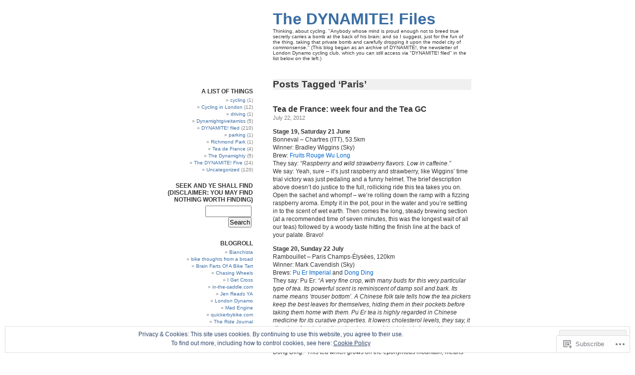

--- FILE ---
content_type: text/html; charset=UTF-8
request_url: https://thedynamitefiles.com/tag/paris/
body_size: 27717
content:
<!DOCTYPE html PUBLIC "-//W3C//DTD XHTML 1.0 Transitional//EN" "http://www.w3.org/TR/xhtml1/DTD/xhtml1-transitional.dtd">
<html xmlns="http://www.w3.org/1999/xhtml" lang="en">

<head profile="http://gmpg.org/xfn/11">
<meta http-equiv="Content-Type" content="text/html; charset=UTF-8" />
<title>Paris | The DYNAMITE! Files</title>
<link rel="pingback" href="https://thedynamitefiles.com/xmlrpc.php" />
<meta name='robots' content='max-image-preview:large' />

<!-- Async WordPress.com Remote Login -->
<script id="wpcom_remote_login_js">
var wpcom_remote_login_extra_auth = '';
function wpcom_remote_login_remove_dom_node_id( element_id ) {
	var dom_node = document.getElementById( element_id );
	if ( dom_node ) { dom_node.parentNode.removeChild( dom_node ); }
}
function wpcom_remote_login_remove_dom_node_classes( class_name ) {
	var dom_nodes = document.querySelectorAll( '.' + class_name );
	for ( var i = 0; i < dom_nodes.length; i++ ) {
		dom_nodes[ i ].parentNode.removeChild( dom_nodes[ i ] );
	}
}
function wpcom_remote_login_final_cleanup() {
	wpcom_remote_login_remove_dom_node_classes( "wpcom_remote_login_msg" );
	wpcom_remote_login_remove_dom_node_id( "wpcom_remote_login_key" );
	wpcom_remote_login_remove_dom_node_id( "wpcom_remote_login_validate" );
	wpcom_remote_login_remove_dom_node_id( "wpcom_remote_login_js" );
	wpcom_remote_login_remove_dom_node_id( "wpcom_request_access_iframe" );
	wpcom_remote_login_remove_dom_node_id( "wpcom_request_access_styles" );
}

// Watch for messages back from the remote login
window.addEventListener( "message", function( e ) {
	if ( e.origin === "https://r-login.wordpress.com" ) {
		var data = {};
		try {
			data = JSON.parse( e.data );
		} catch( e ) {
			wpcom_remote_login_final_cleanup();
			return;
		}

		if ( data.msg === 'LOGIN' ) {
			// Clean up the login check iframe
			wpcom_remote_login_remove_dom_node_id( "wpcom_remote_login_key" );

			var id_regex = new RegExp( /^[0-9]+$/ );
			var token_regex = new RegExp( /^.*|.*|.*$/ );
			if (
				token_regex.test( data.token )
				&& id_regex.test( data.wpcomid )
			) {
				// We have everything we need to ask for a login
				var script = document.createElement( "script" );
				script.setAttribute( "id", "wpcom_remote_login_validate" );
				script.src = '/remote-login.php?wpcom_remote_login=validate'
					+ '&wpcomid=' + data.wpcomid
					+ '&token=' + encodeURIComponent( data.token )
					+ '&host=' + window.location.protocol
					+ '//' + window.location.hostname
					+ '&postid=1627'
					+ '&is_singular=';
				document.body.appendChild( script );
			}

			return;
		}

		// Safari ITP, not logged in, so redirect
		if ( data.msg === 'LOGIN-REDIRECT' ) {
			window.location = 'https://wordpress.com/log-in?redirect_to=' + window.location.href;
			return;
		}

		// Safari ITP, storage access failed, remove the request
		if ( data.msg === 'LOGIN-REMOVE' ) {
			var css_zap = 'html { -webkit-transition: margin-top 1s; transition: margin-top 1s; } /* 9001 */ html { margin-top: 0 !important; } * html body { margin-top: 0 !important; } @media screen and ( max-width: 782px ) { html { margin-top: 0 !important; } * html body { margin-top: 0 !important; } }';
			var style_zap = document.createElement( 'style' );
			style_zap.type = 'text/css';
			style_zap.appendChild( document.createTextNode( css_zap ) );
			document.body.appendChild( style_zap );

			var e = document.getElementById( 'wpcom_request_access_iframe' );
			e.parentNode.removeChild( e );

			document.cookie = 'wordpress_com_login_access=denied; path=/; max-age=31536000';

			return;
		}

		// Safari ITP
		if ( data.msg === 'REQUEST_ACCESS' ) {
			console.log( 'request access: safari' );

			// Check ITP iframe enable/disable knob
			if ( wpcom_remote_login_extra_auth !== 'safari_itp_iframe' ) {
				return;
			}

			// If we are in a "private window" there is no ITP.
			var private_window = false;
			try {
				var opendb = window.openDatabase( null, null, null, null );
			} catch( e ) {
				private_window = true;
			}

			if ( private_window ) {
				console.log( 'private window' );
				return;
			}

			var iframe = document.createElement( 'iframe' );
			iframe.id = 'wpcom_request_access_iframe';
			iframe.setAttribute( 'scrolling', 'no' );
			iframe.setAttribute( 'sandbox', 'allow-storage-access-by-user-activation allow-scripts allow-same-origin allow-top-navigation-by-user-activation' );
			iframe.src = 'https://r-login.wordpress.com/remote-login.php?wpcom_remote_login=request_access&origin=' + encodeURIComponent( data.origin ) + '&wpcomid=' + encodeURIComponent( data.wpcomid );

			var css = 'html { -webkit-transition: margin-top 1s; transition: margin-top 1s; } /* 9001 */ html { margin-top: 46px !important; } * html body { margin-top: 46px !important; } @media screen and ( max-width: 660px ) { html { margin-top: 71px !important; } * html body { margin-top: 71px !important; } #wpcom_request_access_iframe { display: block; height: 71px !important; } } #wpcom_request_access_iframe { border: 0px; height: 46px; position: fixed; top: 0; left: 0; width: 100%; min-width: 100%; z-index: 99999; background: #23282d; } ';

			var style = document.createElement( 'style' );
			style.type = 'text/css';
			style.id = 'wpcom_request_access_styles';
			style.appendChild( document.createTextNode( css ) );
			document.body.appendChild( style );

			document.body.appendChild( iframe );
		}

		if ( data.msg === 'DONE' ) {
			wpcom_remote_login_final_cleanup();
		}
	}
}, false );

// Inject the remote login iframe after the page has had a chance to load
// more critical resources
window.addEventListener( "DOMContentLoaded", function( e ) {
	var iframe = document.createElement( "iframe" );
	iframe.style.display = "none";
	iframe.setAttribute( "scrolling", "no" );
	iframe.setAttribute( "id", "wpcom_remote_login_key" );
	iframe.src = "https://r-login.wordpress.com/remote-login.php"
		+ "?wpcom_remote_login=key"
		+ "&origin=aHR0cHM6Ly90aGVkeW5hbWl0ZWZpbGVzLmNvbQ%3D%3D"
		+ "&wpcomid=16538396"
		+ "&time=" + Math.floor( Date.now() / 1000 );
	document.body.appendChild( iframe );
}, false );
</script>
<link rel='dns-prefetch' href='//s0.wp.com' />
<link rel="alternate" type="application/rss+xml" title="The DYNAMITE! Files &raquo; Feed" href="https://thedynamitefiles.com/feed/" />
<link rel="alternate" type="application/rss+xml" title="The DYNAMITE! Files &raquo; Comments Feed" href="https://thedynamitefiles.com/comments/feed/" />
<link rel="alternate" type="application/rss+xml" title="The DYNAMITE! Files &raquo; Paris Tag Feed" href="https://thedynamitefiles.com/tag/paris/feed/" />
	<script type="text/javascript">
		/* <![CDATA[ */
		function addLoadEvent(func) {
			var oldonload = window.onload;
			if (typeof window.onload != 'function') {
				window.onload = func;
			} else {
				window.onload = function () {
					oldonload();
					func();
				}
			}
		}
		/* ]]> */
	</script>
	<link crossorigin='anonymous' rel='stylesheet' id='all-css-0-1' href='/wp-content/mu-plugins/widgets/eu-cookie-law/templates/style.css?m=1642463000i&cssminify=yes' type='text/css' media='all' />
<style id='wp-emoji-styles-inline-css'>

	img.wp-smiley, img.emoji {
		display: inline !important;
		border: none !important;
		box-shadow: none !important;
		height: 1em !important;
		width: 1em !important;
		margin: 0 0.07em !important;
		vertical-align: -0.1em !important;
		background: none !important;
		padding: 0 !important;
	}
/*# sourceURL=wp-emoji-styles-inline-css */
</style>
<link crossorigin='anonymous' rel='stylesheet' id='all-css-2-1' href='/wp-content/plugins/gutenberg-core/v22.2.0/build/styles/block-library/style.css?m=1764855221i&cssminify=yes' type='text/css' media='all' />
<style id='wp-block-library-inline-css'>
.has-text-align-justify {
	text-align:justify;
}
.has-text-align-justify{text-align:justify;}

/*# sourceURL=wp-block-library-inline-css */
</style><style id='global-styles-inline-css'>
:root{--wp--preset--aspect-ratio--square: 1;--wp--preset--aspect-ratio--4-3: 4/3;--wp--preset--aspect-ratio--3-4: 3/4;--wp--preset--aspect-ratio--3-2: 3/2;--wp--preset--aspect-ratio--2-3: 2/3;--wp--preset--aspect-ratio--16-9: 16/9;--wp--preset--aspect-ratio--9-16: 9/16;--wp--preset--color--black: #000000;--wp--preset--color--cyan-bluish-gray: #abb8c3;--wp--preset--color--white: #ffffff;--wp--preset--color--pale-pink: #f78da7;--wp--preset--color--vivid-red: #cf2e2e;--wp--preset--color--luminous-vivid-orange: #ff6900;--wp--preset--color--luminous-vivid-amber: #fcb900;--wp--preset--color--light-green-cyan: #7bdcb5;--wp--preset--color--vivid-green-cyan: #00d084;--wp--preset--color--pale-cyan-blue: #8ed1fc;--wp--preset--color--vivid-cyan-blue: #0693e3;--wp--preset--color--vivid-purple: #9b51e0;--wp--preset--gradient--vivid-cyan-blue-to-vivid-purple: linear-gradient(135deg,rgb(6,147,227) 0%,rgb(155,81,224) 100%);--wp--preset--gradient--light-green-cyan-to-vivid-green-cyan: linear-gradient(135deg,rgb(122,220,180) 0%,rgb(0,208,130) 100%);--wp--preset--gradient--luminous-vivid-amber-to-luminous-vivid-orange: linear-gradient(135deg,rgb(252,185,0) 0%,rgb(255,105,0) 100%);--wp--preset--gradient--luminous-vivid-orange-to-vivid-red: linear-gradient(135deg,rgb(255,105,0) 0%,rgb(207,46,46) 100%);--wp--preset--gradient--very-light-gray-to-cyan-bluish-gray: linear-gradient(135deg,rgb(238,238,238) 0%,rgb(169,184,195) 100%);--wp--preset--gradient--cool-to-warm-spectrum: linear-gradient(135deg,rgb(74,234,220) 0%,rgb(151,120,209) 20%,rgb(207,42,186) 40%,rgb(238,44,130) 60%,rgb(251,105,98) 80%,rgb(254,248,76) 100%);--wp--preset--gradient--blush-light-purple: linear-gradient(135deg,rgb(255,206,236) 0%,rgb(152,150,240) 100%);--wp--preset--gradient--blush-bordeaux: linear-gradient(135deg,rgb(254,205,165) 0%,rgb(254,45,45) 50%,rgb(107,0,62) 100%);--wp--preset--gradient--luminous-dusk: linear-gradient(135deg,rgb(255,203,112) 0%,rgb(199,81,192) 50%,rgb(65,88,208) 100%);--wp--preset--gradient--pale-ocean: linear-gradient(135deg,rgb(255,245,203) 0%,rgb(182,227,212) 50%,rgb(51,167,181) 100%);--wp--preset--gradient--electric-grass: linear-gradient(135deg,rgb(202,248,128) 0%,rgb(113,206,126) 100%);--wp--preset--gradient--midnight: linear-gradient(135deg,rgb(2,3,129) 0%,rgb(40,116,252) 100%);--wp--preset--font-size--small: 13px;--wp--preset--font-size--medium: 20px;--wp--preset--font-size--large: 36px;--wp--preset--font-size--x-large: 42px;--wp--preset--font-family--albert-sans: 'Albert Sans', sans-serif;--wp--preset--font-family--alegreya: Alegreya, serif;--wp--preset--font-family--arvo: Arvo, serif;--wp--preset--font-family--bodoni-moda: 'Bodoni Moda', serif;--wp--preset--font-family--bricolage-grotesque: 'Bricolage Grotesque', sans-serif;--wp--preset--font-family--cabin: Cabin, sans-serif;--wp--preset--font-family--chivo: Chivo, sans-serif;--wp--preset--font-family--commissioner: Commissioner, sans-serif;--wp--preset--font-family--cormorant: Cormorant, serif;--wp--preset--font-family--courier-prime: 'Courier Prime', monospace;--wp--preset--font-family--crimson-pro: 'Crimson Pro', serif;--wp--preset--font-family--dm-mono: 'DM Mono', monospace;--wp--preset--font-family--dm-sans: 'DM Sans', sans-serif;--wp--preset--font-family--dm-serif-display: 'DM Serif Display', serif;--wp--preset--font-family--domine: Domine, serif;--wp--preset--font-family--eb-garamond: 'EB Garamond', serif;--wp--preset--font-family--epilogue: Epilogue, sans-serif;--wp--preset--font-family--fahkwang: Fahkwang, sans-serif;--wp--preset--font-family--figtree: Figtree, sans-serif;--wp--preset--font-family--fira-sans: 'Fira Sans', sans-serif;--wp--preset--font-family--fjalla-one: 'Fjalla One', sans-serif;--wp--preset--font-family--fraunces: Fraunces, serif;--wp--preset--font-family--gabarito: Gabarito, system-ui;--wp--preset--font-family--ibm-plex-mono: 'IBM Plex Mono', monospace;--wp--preset--font-family--ibm-plex-sans: 'IBM Plex Sans', sans-serif;--wp--preset--font-family--ibarra-real-nova: 'Ibarra Real Nova', serif;--wp--preset--font-family--instrument-serif: 'Instrument Serif', serif;--wp--preset--font-family--inter: Inter, sans-serif;--wp--preset--font-family--josefin-sans: 'Josefin Sans', sans-serif;--wp--preset--font-family--jost: Jost, sans-serif;--wp--preset--font-family--libre-baskerville: 'Libre Baskerville', serif;--wp--preset--font-family--libre-franklin: 'Libre Franklin', sans-serif;--wp--preset--font-family--literata: Literata, serif;--wp--preset--font-family--lora: Lora, serif;--wp--preset--font-family--merriweather: Merriweather, serif;--wp--preset--font-family--montserrat: Montserrat, sans-serif;--wp--preset--font-family--newsreader: Newsreader, serif;--wp--preset--font-family--noto-sans-mono: 'Noto Sans Mono', sans-serif;--wp--preset--font-family--nunito: Nunito, sans-serif;--wp--preset--font-family--open-sans: 'Open Sans', sans-serif;--wp--preset--font-family--overpass: Overpass, sans-serif;--wp--preset--font-family--pt-serif: 'PT Serif', serif;--wp--preset--font-family--petrona: Petrona, serif;--wp--preset--font-family--piazzolla: Piazzolla, serif;--wp--preset--font-family--playfair-display: 'Playfair Display', serif;--wp--preset--font-family--plus-jakarta-sans: 'Plus Jakarta Sans', sans-serif;--wp--preset--font-family--poppins: Poppins, sans-serif;--wp--preset--font-family--raleway: Raleway, sans-serif;--wp--preset--font-family--roboto: Roboto, sans-serif;--wp--preset--font-family--roboto-slab: 'Roboto Slab', serif;--wp--preset--font-family--rubik: Rubik, sans-serif;--wp--preset--font-family--rufina: Rufina, serif;--wp--preset--font-family--sora: Sora, sans-serif;--wp--preset--font-family--source-sans-3: 'Source Sans 3', sans-serif;--wp--preset--font-family--source-serif-4: 'Source Serif 4', serif;--wp--preset--font-family--space-mono: 'Space Mono', monospace;--wp--preset--font-family--syne: Syne, sans-serif;--wp--preset--font-family--texturina: Texturina, serif;--wp--preset--font-family--urbanist: Urbanist, sans-serif;--wp--preset--font-family--work-sans: 'Work Sans', sans-serif;--wp--preset--spacing--20: 0.44rem;--wp--preset--spacing--30: 0.67rem;--wp--preset--spacing--40: 1rem;--wp--preset--spacing--50: 1.5rem;--wp--preset--spacing--60: 2.25rem;--wp--preset--spacing--70: 3.38rem;--wp--preset--spacing--80: 5.06rem;--wp--preset--shadow--natural: 6px 6px 9px rgba(0, 0, 0, 0.2);--wp--preset--shadow--deep: 12px 12px 50px rgba(0, 0, 0, 0.4);--wp--preset--shadow--sharp: 6px 6px 0px rgba(0, 0, 0, 0.2);--wp--preset--shadow--outlined: 6px 6px 0px -3px rgb(255, 255, 255), 6px 6px rgb(0, 0, 0);--wp--preset--shadow--crisp: 6px 6px 0px rgb(0, 0, 0);}:where(.is-layout-flex){gap: 0.5em;}:where(.is-layout-grid){gap: 0.5em;}body .is-layout-flex{display: flex;}.is-layout-flex{flex-wrap: wrap;align-items: center;}.is-layout-flex > :is(*, div){margin: 0;}body .is-layout-grid{display: grid;}.is-layout-grid > :is(*, div){margin: 0;}:where(.wp-block-columns.is-layout-flex){gap: 2em;}:where(.wp-block-columns.is-layout-grid){gap: 2em;}:where(.wp-block-post-template.is-layout-flex){gap: 1.25em;}:where(.wp-block-post-template.is-layout-grid){gap: 1.25em;}.has-black-color{color: var(--wp--preset--color--black) !important;}.has-cyan-bluish-gray-color{color: var(--wp--preset--color--cyan-bluish-gray) !important;}.has-white-color{color: var(--wp--preset--color--white) !important;}.has-pale-pink-color{color: var(--wp--preset--color--pale-pink) !important;}.has-vivid-red-color{color: var(--wp--preset--color--vivid-red) !important;}.has-luminous-vivid-orange-color{color: var(--wp--preset--color--luminous-vivid-orange) !important;}.has-luminous-vivid-amber-color{color: var(--wp--preset--color--luminous-vivid-amber) !important;}.has-light-green-cyan-color{color: var(--wp--preset--color--light-green-cyan) !important;}.has-vivid-green-cyan-color{color: var(--wp--preset--color--vivid-green-cyan) !important;}.has-pale-cyan-blue-color{color: var(--wp--preset--color--pale-cyan-blue) !important;}.has-vivid-cyan-blue-color{color: var(--wp--preset--color--vivid-cyan-blue) !important;}.has-vivid-purple-color{color: var(--wp--preset--color--vivid-purple) !important;}.has-black-background-color{background-color: var(--wp--preset--color--black) !important;}.has-cyan-bluish-gray-background-color{background-color: var(--wp--preset--color--cyan-bluish-gray) !important;}.has-white-background-color{background-color: var(--wp--preset--color--white) !important;}.has-pale-pink-background-color{background-color: var(--wp--preset--color--pale-pink) !important;}.has-vivid-red-background-color{background-color: var(--wp--preset--color--vivid-red) !important;}.has-luminous-vivid-orange-background-color{background-color: var(--wp--preset--color--luminous-vivid-orange) !important;}.has-luminous-vivid-amber-background-color{background-color: var(--wp--preset--color--luminous-vivid-amber) !important;}.has-light-green-cyan-background-color{background-color: var(--wp--preset--color--light-green-cyan) !important;}.has-vivid-green-cyan-background-color{background-color: var(--wp--preset--color--vivid-green-cyan) !important;}.has-pale-cyan-blue-background-color{background-color: var(--wp--preset--color--pale-cyan-blue) !important;}.has-vivid-cyan-blue-background-color{background-color: var(--wp--preset--color--vivid-cyan-blue) !important;}.has-vivid-purple-background-color{background-color: var(--wp--preset--color--vivid-purple) !important;}.has-black-border-color{border-color: var(--wp--preset--color--black) !important;}.has-cyan-bluish-gray-border-color{border-color: var(--wp--preset--color--cyan-bluish-gray) !important;}.has-white-border-color{border-color: var(--wp--preset--color--white) !important;}.has-pale-pink-border-color{border-color: var(--wp--preset--color--pale-pink) !important;}.has-vivid-red-border-color{border-color: var(--wp--preset--color--vivid-red) !important;}.has-luminous-vivid-orange-border-color{border-color: var(--wp--preset--color--luminous-vivid-orange) !important;}.has-luminous-vivid-amber-border-color{border-color: var(--wp--preset--color--luminous-vivid-amber) !important;}.has-light-green-cyan-border-color{border-color: var(--wp--preset--color--light-green-cyan) !important;}.has-vivid-green-cyan-border-color{border-color: var(--wp--preset--color--vivid-green-cyan) !important;}.has-pale-cyan-blue-border-color{border-color: var(--wp--preset--color--pale-cyan-blue) !important;}.has-vivid-cyan-blue-border-color{border-color: var(--wp--preset--color--vivid-cyan-blue) !important;}.has-vivid-purple-border-color{border-color: var(--wp--preset--color--vivid-purple) !important;}.has-vivid-cyan-blue-to-vivid-purple-gradient-background{background: var(--wp--preset--gradient--vivid-cyan-blue-to-vivid-purple) !important;}.has-light-green-cyan-to-vivid-green-cyan-gradient-background{background: var(--wp--preset--gradient--light-green-cyan-to-vivid-green-cyan) !important;}.has-luminous-vivid-amber-to-luminous-vivid-orange-gradient-background{background: var(--wp--preset--gradient--luminous-vivid-amber-to-luminous-vivid-orange) !important;}.has-luminous-vivid-orange-to-vivid-red-gradient-background{background: var(--wp--preset--gradient--luminous-vivid-orange-to-vivid-red) !important;}.has-very-light-gray-to-cyan-bluish-gray-gradient-background{background: var(--wp--preset--gradient--very-light-gray-to-cyan-bluish-gray) !important;}.has-cool-to-warm-spectrum-gradient-background{background: var(--wp--preset--gradient--cool-to-warm-spectrum) !important;}.has-blush-light-purple-gradient-background{background: var(--wp--preset--gradient--blush-light-purple) !important;}.has-blush-bordeaux-gradient-background{background: var(--wp--preset--gradient--blush-bordeaux) !important;}.has-luminous-dusk-gradient-background{background: var(--wp--preset--gradient--luminous-dusk) !important;}.has-pale-ocean-gradient-background{background: var(--wp--preset--gradient--pale-ocean) !important;}.has-electric-grass-gradient-background{background: var(--wp--preset--gradient--electric-grass) !important;}.has-midnight-gradient-background{background: var(--wp--preset--gradient--midnight) !important;}.has-small-font-size{font-size: var(--wp--preset--font-size--small) !important;}.has-medium-font-size{font-size: var(--wp--preset--font-size--medium) !important;}.has-large-font-size{font-size: var(--wp--preset--font-size--large) !important;}.has-x-large-font-size{font-size: var(--wp--preset--font-size--x-large) !important;}.has-albert-sans-font-family{font-family: var(--wp--preset--font-family--albert-sans) !important;}.has-alegreya-font-family{font-family: var(--wp--preset--font-family--alegreya) !important;}.has-arvo-font-family{font-family: var(--wp--preset--font-family--arvo) !important;}.has-bodoni-moda-font-family{font-family: var(--wp--preset--font-family--bodoni-moda) !important;}.has-bricolage-grotesque-font-family{font-family: var(--wp--preset--font-family--bricolage-grotesque) !important;}.has-cabin-font-family{font-family: var(--wp--preset--font-family--cabin) !important;}.has-chivo-font-family{font-family: var(--wp--preset--font-family--chivo) !important;}.has-commissioner-font-family{font-family: var(--wp--preset--font-family--commissioner) !important;}.has-cormorant-font-family{font-family: var(--wp--preset--font-family--cormorant) !important;}.has-courier-prime-font-family{font-family: var(--wp--preset--font-family--courier-prime) !important;}.has-crimson-pro-font-family{font-family: var(--wp--preset--font-family--crimson-pro) !important;}.has-dm-mono-font-family{font-family: var(--wp--preset--font-family--dm-mono) !important;}.has-dm-sans-font-family{font-family: var(--wp--preset--font-family--dm-sans) !important;}.has-dm-serif-display-font-family{font-family: var(--wp--preset--font-family--dm-serif-display) !important;}.has-domine-font-family{font-family: var(--wp--preset--font-family--domine) !important;}.has-eb-garamond-font-family{font-family: var(--wp--preset--font-family--eb-garamond) !important;}.has-epilogue-font-family{font-family: var(--wp--preset--font-family--epilogue) !important;}.has-fahkwang-font-family{font-family: var(--wp--preset--font-family--fahkwang) !important;}.has-figtree-font-family{font-family: var(--wp--preset--font-family--figtree) !important;}.has-fira-sans-font-family{font-family: var(--wp--preset--font-family--fira-sans) !important;}.has-fjalla-one-font-family{font-family: var(--wp--preset--font-family--fjalla-one) !important;}.has-fraunces-font-family{font-family: var(--wp--preset--font-family--fraunces) !important;}.has-gabarito-font-family{font-family: var(--wp--preset--font-family--gabarito) !important;}.has-ibm-plex-mono-font-family{font-family: var(--wp--preset--font-family--ibm-plex-mono) !important;}.has-ibm-plex-sans-font-family{font-family: var(--wp--preset--font-family--ibm-plex-sans) !important;}.has-ibarra-real-nova-font-family{font-family: var(--wp--preset--font-family--ibarra-real-nova) !important;}.has-instrument-serif-font-family{font-family: var(--wp--preset--font-family--instrument-serif) !important;}.has-inter-font-family{font-family: var(--wp--preset--font-family--inter) !important;}.has-josefin-sans-font-family{font-family: var(--wp--preset--font-family--josefin-sans) !important;}.has-jost-font-family{font-family: var(--wp--preset--font-family--jost) !important;}.has-libre-baskerville-font-family{font-family: var(--wp--preset--font-family--libre-baskerville) !important;}.has-libre-franklin-font-family{font-family: var(--wp--preset--font-family--libre-franklin) !important;}.has-literata-font-family{font-family: var(--wp--preset--font-family--literata) !important;}.has-lora-font-family{font-family: var(--wp--preset--font-family--lora) !important;}.has-merriweather-font-family{font-family: var(--wp--preset--font-family--merriweather) !important;}.has-montserrat-font-family{font-family: var(--wp--preset--font-family--montserrat) !important;}.has-newsreader-font-family{font-family: var(--wp--preset--font-family--newsreader) !important;}.has-noto-sans-mono-font-family{font-family: var(--wp--preset--font-family--noto-sans-mono) !important;}.has-nunito-font-family{font-family: var(--wp--preset--font-family--nunito) !important;}.has-open-sans-font-family{font-family: var(--wp--preset--font-family--open-sans) !important;}.has-overpass-font-family{font-family: var(--wp--preset--font-family--overpass) !important;}.has-pt-serif-font-family{font-family: var(--wp--preset--font-family--pt-serif) !important;}.has-petrona-font-family{font-family: var(--wp--preset--font-family--petrona) !important;}.has-piazzolla-font-family{font-family: var(--wp--preset--font-family--piazzolla) !important;}.has-playfair-display-font-family{font-family: var(--wp--preset--font-family--playfair-display) !important;}.has-plus-jakarta-sans-font-family{font-family: var(--wp--preset--font-family--plus-jakarta-sans) !important;}.has-poppins-font-family{font-family: var(--wp--preset--font-family--poppins) !important;}.has-raleway-font-family{font-family: var(--wp--preset--font-family--raleway) !important;}.has-roboto-font-family{font-family: var(--wp--preset--font-family--roboto) !important;}.has-roboto-slab-font-family{font-family: var(--wp--preset--font-family--roboto-slab) !important;}.has-rubik-font-family{font-family: var(--wp--preset--font-family--rubik) !important;}.has-rufina-font-family{font-family: var(--wp--preset--font-family--rufina) !important;}.has-sora-font-family{font-family: var(--wp--preset--font-family--sora) !important;}.has-source-sans-3-font-family{font-family: var(--wp--preset--font-family--source-sans-3) !important;}.has-source-serif-4-font-family{font-family: var(--wp--preset--font-family--source-serif-4) !important;}.has-space-mono-font-family{font-family: var(--wp--preset--font-family--space-mono) !important;}.has-syne-font-family{font-family: var(--wp--preset--font-family--syne) !important;}.has-texturina-font-family{font-family: var(--wp--preset--font-family--texturina) !important;}.has-urbanist-font-family{font-family: var(--wp--preset--font-family--urbanist) !important;}.has-work-sans-font-family{font-family: var(--wp--preset--font-family--work-sans) !important;}
/*# sourceURL=global-styles-inline-css */
</style>

<style id='classic-theme-styles-inline-css'>
/*! This file is auto-generated */
.wp-block-button__link{color:#fff;background-color:#32373c;border-radius:9999px;box-shadow:none;text-decoration:none;padding:calc(.667em + 2px) calc(1.333em + 2px);font-size:1.125em}.wp-block-file__button{background:#32373c;color:#fff;text-decoration:none}
/*# sourceURL=/wp-includes/css/classic-themes.min.css */
</style>
<link crossorigin='anonymous' rel='stylesheet' id='all-css-4-1' href='/_static/??-eJyFj9sKwkAMRH/INNQWLw/it2zbWGM33WWztfj3pgheEPQlJMOcIYNzhDaMmcaM0U89j4ptaHxoB8V1Ue6KEpQleoJE16LGjjU/HaD55qloVVf4FiQTvLISmS7R5cUh1LEjT2K2X9gcjYGmiYlUwabwJJDPBuoX95AxTg3OZ87kVNgP+Pe3RNait7VHc72dv6CeAlh3lzmMHwecvOO0oEc5lNu63Oyrqt5d7oo7g2s=&cssminify=yes' type='text/css' media='all' />
<link crossorigin='anonymous' rel='stylesheet' id='print-css-5-1' href='/wp-content/mu-plugins/global-print/global-print.css?m=1465851035i&cssminify=yes' type='text/css' media='print' />
<style id='jetpack-global-styles-frontend-style-inline-css'>
:root { --font-headings: unset; --font-base: unset; --font-headings-default: -apple-system,BlinkMacSystemFont,"Segoe UI",Roboto,Oxygen-Sans,Ubuntu,Cantarell,"Helvetica Neue",sans-serif; --font-base-default: -apple-system,BlinkMacSystemFont,"Segoe UI",Roboto,Oxygen-Sans,Ubuntu,Cantarell,"Helvetica Neue",sans-serif;}
/*# sourceURL=jetpack-global-styles-frontend-style-inline-css */
</style>
<link crossorigin='anonymous' rel='stylesheet' id='all-css-8-1' href='/wp-content/themes/h4/global.css?m=1420737423i&cssminify=yes' type='text/css' media='all' />
<script type="text/javascript" id="wpcom-actionbar-placeholder-js-extra">
/* <![CDATA[ */
var actionbardata = {"siteID":"16538396","postID":"0","siteURL":"https://thedynamitefiles.com","xhrURL":"https://thedynamitefiles.com/wp-admin/admin-ajax.php","nonce":"7ed99205b0","isLoggedIn":"","statusMessage":"","subsEmailDefault":"instantly","proxyScriptUrl":"https://s0.wp.com/wp-content/js/wpcom-proxy-request.js?m=1513050504i&amp;ver=20211021","i18n":{"followedText":"New posts from this site will now appear in your \u003Ca href=\"https://wordpress.com/reader\"\u003EReader\u003C/a\u003E","foldBar":"Collapse this bar","unfoldBar":"Expand this bar","shortLinkCopied":"Shortlink copied to clipboard."}};
//# sourceURL=wpcom-actionbar-placeholder-js-extra
/* ]]> */
</script>
<script type="text/javascript" id="jetpack-mu-wpcom-settings-js-before">
/* <![CDATA[ */
var JETPACK_MU_WPCOM_SETTINGS = {"assetsUrl":"https://s0.wp.com/wp-content/mu-plugins/jetpack-mu-wpcom-plugin/sun/jetpack_vendor/automattic/jetpack-mu-wpcom/src/build/"};
//# sourceURL=jetpack-mu-wpcom-settings-js-before
/* ]]> */
</script>
<script crossorigin='anonymous' type='text/javascript'  src='/_static/??/wp-content/js/rlt-proxy.js,/wp-content/blog-plugins/wordads-classes/js/cmp/v2/cmp-non-gdpr.js?m=1720530689j'></script>
<script type="text/javascript" id="rlt-proxy-js-after">
/* <![CDATA[ */
	rltInitialize( {"token":null,"iframeOrigins":["https:\/\/widgets.wp.com"]} );
//# sourceURL=rlt-proxy-js-after
/* ]]> */
</script>
<link rel="EditURI" type="application/rsd+xml" title="RSD" href="https://thedynamitefiles.wordpress.com/xmlrpc.php?rsd" />
<meta name="generator" content="WordPress.com" />

<!-- Jetpack Open Graph Tags -->
<meta property="og:type" content="website" />
<meta property="og:title" content="Paris &#8211; The DYNAMITE! Files" />
<meta property="og:url" content="https://thedynamitefiles.com/tag/paris/" />
<meta property="og:site_name" content="The DYNAMITE! Files" />
<meta property="og:image" content="https://secure.gravatar.com/blavatar/5cbc7f9aa819dc4770c5949b2ccc23bf11a2a9dcd8447ceb8a7825b2c6986cd1?s=200&#038;ts=1767972114" />
<meta property="og:image:width" content="200" />
<meta property="og:image:height" content="200" />
<meta property="og:image:alt" content="" />
<meta property="og:locale" content="en_US" />

<!-- End Jetpack Open Graph Tags -->
<link rel="shortcut icon" type="image/x-icon" href="https://secure.gravatar.com/blavatar/5cbc7f9aa819dc4770c5949b2ccc23bf11a2a9dcd8447ceb8a7825b2c6986cd1?s=32" sizes="16x16" />
<link rel="icon" type="image/x-icon" href="https://secure.gravatar.com/blavatar/5cbc7f9aa819dc4770c5949b2ccc23bf11a2a9dcd8447ceb8a7825b2c6986cd1?s=32" sizes="16x16" />
<link rel="apple-touch-icon" href="https://secure.gravatar.com/blavatar/5cbc7f9aa819dc4770c5949b2ccc23bf11a2a9dcd8447ceb8a7825b2c6986cd1?s=114" />
<link rel='openid.server' href='https://thedynamitefiles.com/?openidserver=1' />
<link rel='openid.delegate' href='https://thedynamitefiles.com/' />
<link rel="search" type="application/opensearchdescription+xml" href="https://thedynamitefiles.com/osd.xml" title="The DYNAMITE! Files" />
<link rel="search" type="application/opensearchdescription+xml" href="https://s1.wp.com/opensearch.xml" title="WordPress.com" />
<meta name="description" content="Posts about Paris written by The DYNAMITE! Files" />
		<script type="text/javascript">

			window.doNotSellCallback = function() {

				var linkElements = [
					'a[href="https://wordpress.com/?ref=footer_blog"]',
					'a[href="https://wordpress.com/?ref=footer_website"]',
					'a[href="https://wordpress.com/?ref=vertical_footer"]',
					'a[href^="https://wordpress.com/?ref=footer_segment_"]',
				].join(',');

				var dnsLink = document.createElement( 'a' );
				dnsLink.href = 'https://wordpress.com/advertising-program-optout/';
				dnsLink.classList.add( 'do-not-sell-link' );
				dnsLink.rel = 'nofollow';
				dnsLink.style.marginLeft = '0.5em';
				dnsLink.textContent = 'Do Not Sell or Share My Personal Information';

				var creditLinks = document.querySelectorAll( linkElements );

				if ( 0 === creditLinks.length ) {
					return false;
				}

				Array.prototype.forEach.call( creditLinks, function( el ) {
					el.insertAdjacentElement( 'afterend', dnsLink );
				});

				return true;
			};

		</script>
		<script type="text/javascript">
	window.google_analytics_uacct = "UA-52447-2";
</script>

<script type="text/javascript">
	var _gaq = _gaq || [];
	_gaq.push(['_setAccount', 'UA-52447-2']);
	_gaq.push(['_gat._anonymizeIp']);
	_gaq.push(['_setDomainName', 'none']);
	_gaq.push(['_setAllowLinker', true]);
	_gaq.push(['_initData']);
	_gaq.push(['_trackPageview']);

	(function() {
		var ga = document.createElement('script'); ga.type = 'text/javascript'; ga.async = true;
		ga.src = ('https:' == document.location.protocol ? 'https://ssl' : 'http://www') + '.google-analytics.com/ga.js';
		(document.getElementsByTagName('head')[0] || document.getElementsByTagName('body')[0]).appendChild(ga);
	})();
</script>
<link crossorigin='anonymous' rel='stylesheet' id='all-css-0-3' href='/_static/??-eJyNjM0KgzAQBl9I/ag/lR6KjyK6LhJNNsHN4uuXQuvZ4wzD4EwlRcksGcHK5G11otg4p4n2H0NNMDohzD7SrtDTJT4qUi1wexDiYp4VNB3RlP3V/MX3N4T3o++aun892277AK5vOq4=&cssminify=yes' type='text/css' media='all' />
</head>
<body class="archive tag tag-paris tag-8610 wp-theme-pubwhiteasmilk customizer-styles-applied jetpack-reblog-enabled">

<div id="page">
<div id="header">

	<h1><a href="https://thedynamitefiles.com/">The DYNAMITE! Files</a></h1>
	<p id="blog_description">Thinking, about cycling. &quot;Anybody whose mind is proud enough not to breed true secretly carries a bomb at the back of his brain; and so I suggest, just for the fun of the thing, taking that private bomb and carefully dropping it upon the model city of commonsense.&quot; (This blog began as an archive of DYNAMITE!, the newsletter of London Dynamo cycling club, which you can still access via &quot;DYNAMITE! filed&quot; in the list below on the left.)</p>

</div>
<hr class="hrhide" />

	<div id="content" class="narrowcolumn">
		
		         <h2 class="pagetitle">Posts Tagged &#8216;Paris&#8217;</h2>

 	  

		<div class="navigation">
			<div class="alignleft"></div>
			<div class="alignright"></div>
		</div>

				<div class="post-1627 post type-post status-publish format-standard hentry category-tea-de-france tag-bradley-wiggins tag-france tag-mark-cavendish tag-paris tag-tea tag-tour-de-france">
				<h3 id="post-1627"><a href="https://thedynamitefiles.com/2012/07/22/tea-de-france-week-four-and-the-tea-gc/" rel="bookmark">Tea de France: week four and the Tea&nbsp;GC</a></h3>
				<small>July 22, 2012</small>

				<div class="entry">
					<p><strong>Stage 19, Saturday 21 June</strong><br />
Bonneval – Chartres (ITT), 53.5km<br />
Winner: Bradley Wiggins (Sky)<br />
Brew: <a href="http://us.palaisdesthes.com/en_us/fruits-rouges-wu-long.html" target="_blank">Fruits Rouge Wu Long</a><br />
They say: <em>“Raspberry and wild strawberry flavors. Low in caffeine.”</em><br />
We say: Yeah, sure – it’s just raspberry and strawberry, like Wiggins’ time trial victory was just pedaling and a funny helmet. The brief description above doesn’t do justice to the full, rollicking ride this tea takes you on. Open the sachet and whompf – we’re rolling down the ramp with a fizzing raspberry aroma. Empty it in the pot, pour in the water and you’re settling in to the scent of wet earth. Then comes the long, steady brewing section (at a recommended time of seven minutes, this was the longest wait of all our teas) followed by a woody taste hitting the finish line at the back of your palate. Bravo!</p>
<p><strong>Stage 20, Sunday 22 July</strong><br />
Rambouillet – Paris Champs-Élysées, 120km<br />
Winner: Mark Cavendish (Sky)<br />
Brews: <a href="http://www.palaisdesthes.com/en/pu-er-imperial-174.html" target="_blank">Pu Er Imperial</a> and <a href="http://www.palaisdesthes.com/en/dong-ding-247.html" target="_blank">Dong Ding</a><br />
They say: Pu Er: <em>“A very fine crop, with many buds for this very particular type of tea. Its powerful scent is reminiscent of damp soil and bark. Its name means ‘trouser bottom’. A Chinese folk tale tells how the tea pickers keep the best leaves for themselves, hiding them in their pockets before taking them home with them. Pu Er tea is highly regarded in Chinese medicine for its curative properties. It lowers cholesterol levels, they say, it dissolves fats, helps digestion, improves blood circulation and lowers the effects of alcohol. This tea improves with age, owing to the specific type of fermentation that affects the tannins.”</em><br />
Dong Ding: <em>“This tea which grows on the eponymous mountain, means &#8216;Icy peak&#8217;. It is considered by tea lovers to be one of Taiwan&#8217;s best. The leaf, which is pearly and moderately fermented, gives the liqueur a particular yellow-orange colour that is unique in the world of tea. Its scent is both silky and lively, its taste recalls the flowery side of the little fermented Wu Long (oolong) teas and also that of the fruitier, woodier Fancy teas. An exceptional crop.”</em><br />
We say: The final day of the Tour is supposed to be simple: a procession into Paris, a crit on the Champs Élysées and we’re done. If only the last section of our tea odyssey had been as straightforward. Pu Er, while in the packet, smells more like ordinary tea than all the other brews we’ve had. Add hot water and the scent is transformed: we’re in a wood-paneled room that retains the oddly comforting aroma of old cigarette smoke. A sip reveals that it actually tastes like tobacco, too. A few more gulps of this red-tinged oddity and we’ve acclimatised. I have a second cup; Jen passes. We decide to give Dong Ding a spin and our opinions become more sharply divided: I think it has a gassy odour, while the taste reminds me of farts and wet, miserable afternoons in Balham; Jen smells the perfumes Opium and Amarige and tastes… well, nothing really. But at least we both agree that Dong Ding is a bit of a clanger.</p>
<p><strong>The Tea GC</strong><br />
It’s been a historic three weeks of racing, and an incredible four weekends of drinking teas. Now we reveal which brews are our Wiggins, Froome and Nibali.<br />
Third place: <a href="http://www.palaisdesthes.com/en/the-des-moines-654.html" target="_blank">Thé des Moines</a>. Light, calming, floral. A delight.<br />
Second place: <a href="http://www.palaisdesthes.com/en/the-du-hammam-559.html" target="_blank">Thé du Hammam</a>. Creamy, vanilla-like, echoes of Earl Grey. And it leaves a mild tingle on your tongue.<br />
First place: <a href="http://www.palaisdesthes.com/en/darjeeling-margaret-s-hope-f-t-g-f-o-p-recolte-d-ete-26.html" target="_blank">Margaret’s Hope</a>. Malty with a rich, woody aftertaste. Deep and enriching. A classic.</p>
<p>So there you have it. Our tea journey has been drained to the very dregs. If you fancy some of the brews me and Jen have been tasting, have a look at <a href="http://www.palaisdesthes.com/en/palais-des-thes-en/palais-des-thes/about-lepalaisdesthes" target="_blank">Le Palais Des Thés</a>. Happy supping!</p>
				</div>

				<p class="postmetadata">Posted in <a href="https://thedynamitefiles.com/category/tea-de-france/" rel="category tag">Tea de France</a> <strong>|</strong>   <a href="https://thedynamitefiles.com/2012/07/22/tea-de-france-week-four-and-the-tea-gc/#respond">Leave a Comment &#187;</a><br /> Tags: <a href="https://thedynamitefiles.com/tag/bradley-wiggins/" rel="tag">Bradley Wiggins</a>, <a href="https://thedynamitefiles.com/tag/france/" rel="tag">France</a>, <a href="https://thedynamitefiles.com/tag/mark-cavendish/" rel="tag">Mark Cavendish</a>, <a href="https://thedynamitefiles.com/tag/paris/" rel="tag">Paris</a>, <a href="https://thedynamitefiles.com/tag/tea/" rel="tag">tea</a>, <a href="https://thedynamitefiles.com/tag/tour-de-france/" rel="tag">Tour de France</a><br /></p>

			</div>

				<div class="post-1595 post type-post status-publish format-standard hentry category-tea-de-france tag-cake tag-fabian-cancellara tag-france tag-le-palais-de-thes tag-paris tag-peter-sagan tag-tea tag-tour-de-france">
				<h3 id="post-1595"><a href="https://thedynamitefiles.com/2012/07/04/tea-de-france/" rel="bookmark">Tea de France</a></h3>
				<small>July 4, 2012</small>

				<div class="entry">
					<p><a href="https://thedynamitefiles.com/wp-content/uploads/2012/07/tea-and-scones.jpg"><img data-attachment-id="1596" data-permalink="https://thedynamitefiles.com/2012/07/04/tea-de-france/tea-and-scones/" data-orig-file="https://thedynamitefiles.com/wp-content/uploads/2012/07/tea-and-scones.jpg" data-orig-size="2448,3264" data-comments-opened="1" data-image-meta="{&quot;aperture&quot;:&quot;2.4&quot;,&quot;credit&quot;:&quot;&quot;,&quot;camera&quot;:&quot;iPhone 4S&quot;,&quot;caption&quot;:&quot;&quot;,&quot;created_timestamp&quot;:&quot;1341068307&quot;,&quot;copyright&quot;:&quot;&quot;,&quot;focal_length&quot;:&quot;4.28&quot;,&quot;iso&quot;:&quot;640&quot;,&quot;shutter_speed&quot;:&quot;0.066666666666667&quot;,&quot;title&quot;:&quot;&quot;}" data-image-title="tea and scones" data-image-description="" data-image-caption="" data-medium-file="https://thedynamitefiles.com/wp-content/uploads/2012/07/tea-and-scones.jpg?w=225" data-large-file="https://thedynamitefiles.com/wp-content/uploads/2012/07/tea-and-scones.jpg?w=380" src="https://thedynamitefiles.com/wp-content/uploads/2012/07/tea-and-scones.jpg?w=225&#038;h=300" alt="" title="tea and scones" width="225" height="300" class="aligncenter size-medium wp-image-1596" srcset="https://thedynamitefiles.com/wp-content/uploads/2012/07/tea-and-scones.jpg?w=225 225w, https://thedynamitefiles.com/wp-content/uploads/2012/07/tea-and-scones.jpg?w=450 450w, https://thedynamitefiles.com/wp-content/uploads/2012/07/tea-and-scones.jpg?w=113 113w" sizes="(max-width: 225px) 100vw, 225px" /></a></p>
<p>Tea and cake: they go together like helmet and head, or spoke and nipple. It is cycling’s perennial double-act of refreshment and sustenance. Yet many cyclepeople consider cake to be the star rider and tea the humble domestique. Well, not in our gaff, buster.</p>
<p>My romantical partner <a href="https://twitter.com/#!/thelittlejen" target="_blank">Littlejen</a> is Queen Tea. A Zimbabwean by birth, she settled in this country partly because of its love of the old Rosy Lee. So when it came to choosing a hotel for our recent trip to Paris, we were pleased to stumble upon one that <a href="http://www.hotel-des-academies.com/uk/index.php" target="_blank">specialised</a> in teas from around the world. You could say we were – yes! – absolutely tea-lighted.</p>
<p>And now we can share that delight with you, valued readers, because Jen has purchased a selection of the teas offered to us on our trip to the French capital. They’re all from a French company called <a href="http://us.palaisdesthes.com/en_us/" target="_blank">Le Palais Des Thés</a>, and co-incidentally there’s a bike race on across the channel at the moment. So naturally I thought, why don’t we sup a different brew for each of the six weekend stages of that famous bicycle race, then express our opinions about them? We could call it Drinking Teas From France While Watching Men Racing On Bicycles In That Same Country. Then I though, no, let’s call it Tea de France instead. Come with us now as I reveal what happened, tea-wise, at the opening weekend.</p>
<p><strong>Prologue, Saturday 30 June</strong><br />
Liège-Liège, 6.4km<br />
Winner: Fabian Cancellara<br />
Brew: Thé des Amants<br />
They say: <em>“Rich and sensual, Thé des Amants is a heady, fragrant blend of black tea, apple, almond, cinnamon and vanilla, spiced up with a hint of ginger.”</em><br />
We say: You’ve been waiting 49 weeks for the Tour to roll around again – so there ain’t no way you’re <em>not</em> going to enjoy the prologue. Similarly, I reckon it’s impossible to dislike this light, buoyant tea. Ah, cinnamon – lovely cinnamon: the giddy fragrance of joy. Just sniffing the pot will put a smile on your face, and days later I can still recall the breezy taste. The only possible downside of this brew is that, like a GC contender with a series of early-season victories, the trajectory of our tea odyssey – or ody-tea – may have peaked too soon…</p>
<p><strong>Stage 1, Sunday 1 July</strong><br />
Liège-Seraing, 198km<br />
Winner: Peter Sagan<br />
Brew: Thé des Fakirs<br />
They say: <em>“A tasty, scented blend of green tea and spices (cardamom, clove) with a hint of citrus fruit. Delicious served either hot or iced.”</em><br />
We say: Sagan, the steely Slovak sprint sensation, locked onto the wheel of good-natured time trial legend Fabian Cancellara within sight of the finishing line – and this tea is also very much a coupling of two distinct halves. The green tea dwells stolidly on the bottom of the palate while the fruity bits sit lightly on top. Pleasant, but nothing to delight or amuse. Also, it looks a bit stew-like in the pot.</p>
<p>So that was the Prologue and the first stage. Who knows what teas we’ll be downing this weekend? Well, I know, obviously, and so does Jen. You’ll just have to pop back soon to find out…</p>
<div id="atatags-370373-69611d125fed6">
		<script type="text/javascript">
			__ATA = window.__ATA || {};
			__ATA.cmd = window.__ATA.cmd || [];
			__ATA.cmd.push(function() {
				__ATA.initVideoSlot('atatags-370373-69611d125fed6', {
					sectionId: '370373',
					format: 'inread'
				});
			});
		</script>
	</div>				</div>

				<p class="postmetadata">Posted in <a href="https://thedynamitefiles.com/category/tea-de-france/" rel="category tag">Tea de France</a> <strong>|</strong>   <a href="https://thedynamitefiles.com/2012/07/04/tea-de-france/#respond">Leave a Comment &#187;</a><br /> Tags: <a href="https://thedynamitefiles.com/tag/cake/" rel="tag">cake</a>, <a href="https://thedynamitefiles.com/tag/fabian-cancellara/" rel="tag">Fabian Cancellara</a>, <a href="https://thedynamitefiles.com/tag/france/" rel="tag">France</a>, <a href="https://thedynamitefiles.com/tag/le-palais-de-thes/" rel="tag">Le Palais De Thés</a>, <a href="https://thedynamitefiles.com/tag/paris/" rel="tag">Paris</a>, <a href="https://thedynamitefiles.com/tag/peter-sagan/" rel="tag">Peter Sagan</a>, <a href="https://thedynamitefiles.com/tag/tea/" rel="tag">tea</a>, <a href="https://thedynamitefiles.com/tag/tour-de-france/" rel="tag">Tour de France</a><br /></p>

			</div>

				<div class="post-1581 post type-post status-publish format-standard hentry category-uncategorized tag-ardeche tag-ardechoise tag-brass-bands tag-france tag-granfondo-pinarello tag-italy tag-jardin-du-luxembourg tag-luxembourg-gardens tag-nove-colli tag-paris tag-sportive">
				<h3 id="post-1581"><a href="https://thedynamitefiles.com/2012/06/29/french-horns/" rel="bookmark">French horns</a></h3>
				<small>June 29, 2012</small>

				<div class="entry">
					<p><a href="https://thedynamitefiles.com/wp-content/uploads/2012/06/start-of-the-ardechoise.jpg"><img data-attachment-id="1582" data-permalink="https://thedynamitefiles.com/2012/06/29/french-horns/start-of-the-ardechoise/" data-orig-file="https://thedynamitefiles.com/wp-content/uploads/2012/06/start-of-the-ardechoise.jpg" data-orig-size="3264,2448" data-comments-opened="1" data-image-meta="{&quot;aperture&quot;:&quot;2.4&quot;,&quot;credit&quot;:&quot;&quot;,&quot;camera&quot;:&quot;iPhone 4S&quot;,&quot;caption&quot;:&quot;&quot;,&quot;created_timestamp&quot;:&quot;1339829599&quot;,&quot;copyright&quot;:&quot;&quot;,&quot;focal_length&quot;:&quot;4.28&quot;,&quot;iso&quot;:&quot;64&quot;,&quot;shutter_speed&quot;:&quot;0.0011049723756906&quot;,&quot;title&quot;:&quot;&quot;}" data-image-title="start of the ardechoise" data-image-description="" data-image-caption="" data-medium-file="https://thedynamitefiles.com/wp-content/uploads/2012/06/start-of-the-ardechoise.jpg?w=300" data-large-file="https://thedynamitefiles.com/wp-content/uploads/2012/06/start-of-the-ardechoise.jpg?w=380" src="https://thedynamitefiles.com/wp-content/uploads/2012/06/start-of-the-ardechoise.jpg?w=300&#038;h=225" alt="" title="start of the ardechoise" width="300" height="225" class="aligncenter size-medium wp-image-1582" srcset="https://thedynamitefiles.com/wp-content/uploads/2012/06/start-of-the-ardechoise.jpg?w=300 300w, https://thedynamitefiles.com/wp-content/uploads/2012/06/start-of-the-ardechoise.jpg?w=600 600w, https://thedynamitefiles.com/wp-content/uploads/2012/06/start-of-the-ardechoise.jpg?w=150 150w" sizes="(max-width: 300px) 100vw, 300px" /></a></p>
<p>Hello again! It’s been a while, hasn’t it? And as a discerning consumer of webular content, I know exactly what you’re after: a succinct and reasonably diverting explanation for my absence. Well, your luck’s in, sunshine, because that’s <em>precisely</em> what I am about to furnish your eyeballs with. In a nutshell, I was preparing for a trip to France; I then travelled to France; and now I have returned from France. That means there’s going to be a lot of French stuff in this post. So, Francophobes, treat this paragraph as your <em>sortie</em> and leave, as they say, <em>toot sweet</em>. (<em>Sortie</em> means &#8216;exit&#8217;, which is a True French Fact what I have learned. Another True French Fact lodged in my head is that <em>quotidien</em> kind of means &#8216;quotidian&#8217;. This pleases me: their word for everyday is far from everyday. And it makes me wonder how you, the French-despiser who is about to depart from this blog, can possibly dislike a language that rejects the humdrum so emphatically. Begone! The French are simply too good for you.)</p>
<p>I’ll begin my account where our trip ended: at Luxembourg Gardens, sheltering from a sudden downpour with <a href="https://twitter.com/thelittlejen" target="_blank">Littlejen</a> and a couple of dozen Parisians. Young children are screaming with delight at the fierceness of the downpour while a quartet of indifferent students sit at a table smoking dope. Nobody is bothered by either party. About 30 feet away from our shelter, the joyful blast of a school’s brass band refuses to be silenced by the sheeting rain clattering on leaves and the roof of the bandstand. It is this – the sound of trumpets and their tubular cousins blown enthusiastically – that has been the soundtrack of my holiday. For I can honestly say I have heard more ebullient parping in one week than I had for years.</p>
<p><a href="https://thedynamitefiles.com/wp-content/uploads/2012/06/luxembourg-gardens-bandstand.jpg"><img data-attachment-id="1584" data-permalink="https://thedynamitefiles.com/2012/06/29/french-horns/luxembourg-gardens-bandstand/" data-orig-file="https://thedynamitefiles.com/wp-content/uploads/2012/06/luxembourg-gardens-bandstand.jpg" data-orig-size="2448,3264" data-comments-opened="1" data-image-meta="{&quot;aperture&quot;:&quot;2.4&quot;,&quot;credit&quot;:&quot;&quot;,&quot;camera&quot;:&quot;iPhone 4S&quot;,&quot;caption&quot;:&quot;&quot;,&quot;created_timestamp&quot;:&quot;1340290463&quot;,&quot;copyright&quot;:&quot;&quot;,&quot;focal_length&quot;:&quot;4.28&quot;,&quot;iso&quot;:&quot;80&quot;,&quot;shutter_speed&quot;:&quot;0.05&quot;,&quot;title&quot;:&quot;&quot;}" data-image-title="luxembourg gardens bandstand" data-image-description="" data-image-caption="" data-medium-file="https://thedynamitefiles.com/wp-content/uploads/2012/06/luxembourg-gardens-bandstand.jpg?w=225" data-large-file="https://thedynamitefiles.com/wp-content/uploads/2012/06/luxembourg-gardens-bandstand.jpg?w=380" src="https://thedynamitefiles.com/wp-content/uploads/2012/06/luxembourg-gardens-bandstand.jpg?w=225&#038;h=300" alt="" title="luxembourg gardens bandstand" width="225" height="300" class="aligncenter size-medium wp-image-1584" srcset="https://thedynamitefiles.com/wp-content/uploads/2012/06/luxembourg-gardens-bandstand.jpg?w=225 225w, https://thedynamitefiles.com/wp-content/uploads/2012/06/luxembourg-gardens-bandstand.jpg?w=450 450w, https://thedynamitefiles.com/wp-content/uploads/2012/06/luxembourg-gardens-bandstand.jpg?w=113 113w" sizes="(max-width: 225px) 100vw, 225px" /></a></p>
<p>The bulk of the brass-based jollity occurred during the Ardechoise sportive, which was part of my four-day cycling sojourn in the Ardeche region before I met up with Jen in Paris. It was during my negotiation of an otherwise unremarkable corner on the 125km route that a small group played a military-style march; within a few miles, I had passed a sousaphone-wielding funk outfit. Later, as I tucked into my complementary post-ride pasta, a trombonist casually led a mariachi band into the food tent where they struck up a rousing and somewhat ramshackle version of Seven Nation Army. Whether hungry, tired or both, the sportive’s 12,000 competitors were destined to by buoyed at some point by a brigade of puff-cheeked chaps. For that, I can wholeheartedly say: thank you, proud brassmen of France!</p>
<p>This was my third sportive on foreign shores, and all three trips benefitted from London Dynamo’s seamless organisation. My previous two jaunts with the club were in Italy – the Nove Colli last year and the Granfondo Pinarello in 2008. For me, the main difference between my French adventure and the Italian events, and the factor that made this sportive slightly harder than I anticipated, was the absence of any flat roads: I started on a climb (see photo above), finished on a whizzy 20km descent and spent the five hours in between going up and down while the temperature rose to a giddy peak of 24C. The climbing in the two Italian sportives was sandwiched between flat starts and finishes, but those, too, presented their own challenges: I was on the drops pushing 30mph at the start of the Pinarello, and I struggled to find a rhythm in the dull the final kilometres of the Nove Colli.</p>
<p>There are other differences. The food on offer at the Italian feed stations was more varied, although in France we had the option of washing down a roll with a cup (or two, or three) of red wine. The Italian sportives generally had more of a carnival atmosphere: at the Nove Colli, many dressed up in bandanas to ride in Pantani’s former training ground, while the locals’ daredevil descending at the Pinarello often seemed, to this timid Englishman at least, to have an air of look-at-me theatricality. There were thousands of club kits on display in Italy, whereas the official yellow and magenta sportive jersey and familiar generic clothing brands were a commoner sight at the Ardechoise. (Speaking of which, I had the pleasure of drafting a competitor by the name of Beatrice Defour for a number of miles this year. So that’s what a sleeveless white Assos skinsuit looks like. God bless triathlon! God bless France! God bless Beatrice Dephwoar!) And the Italian events were simply louder – <em>much</em> louder. Last year I gauged my closeness to the top of the crank-punishing Barbotto by how much I could hear of Metallica’s cover of Whisky In The Jar blaring from the sound system – and at the finish, the excitable MC was only to happy to volubly announce the presence of a certain “LON-DON DEE-NA-MOOOOOH!”</p>
<p>For me, though, it is French brass bands that capture what should be the true spirit of sportive riding. Yes, there may be times when you feel completely alone – blissfully so as you fly up a climb, or grinding away, mired in your own private hell – but the blast of a trumpet, a trombone’s glissando, or the oompah of a tuba provides a perky, galvanising sense of togetherness. Sound the horn! A fanfare, please! Like those children shrieking in the rain, or the students taking a drag on a joint, we are all here together, each of us seeking out our own type of fun.</p>
<p><a href="https://thedynamitefiles.com/wp-content/uploads/2012/06/ardechoise-30km-from-finish.jpg"><img data-attachment-id="1585" data-permalink="https://thedynamitefiles.com/2012/06/29/french-horns/ardechoise-30km-from-finish/" data-orig-file="https://thedynamitefiles.com/wp-content/uploads/2012/06/ardechoise-30km-from-finish.jpg" data-orig-size="3264,2448" data-comments-opened="1" data-image-meta="{&quot;aperture&quot;:&quot;2.4&quot;,&quot;credit&quot;:&quot;&quot;,&quot;camera&quot;:&quot;iPhone 4S&quot;,&quot;caption&quot;:&quot;&quot;,&quot;created_timestamp&quot;:&quot;1339847433&quot;,&quot;copyright&quot;:&quot;&quot;,&quot;focal_length&quot;:&quot;4.28&quot;,&quot;iso&quot;:&quot;64&quot;,&quot;shutter_speed&quot;:&quot;0.000542888165038&quot;,&quot;title&quot;:&quot;&quot;}" data-image-title="ardechoise 30km from finish" data-image-description="" data-image-caption="" data-medium-file="https://thedynamitefiles.com/wp-content/uploads/2012/06/ardechoise-30km-from-finish.jpg?w=300" data-large-file="https://thedynamitefiles.com/wp-content/uploads/2012/06/ardechoise-30km-from-finish.jpg?w=380" loading="lazy" src="https://thedynamitefiles.com/wp-content/uploads/2012/06/ardechoise-30km-from-finish.jpg?w=300&#038;h=225" alt="" title="ardechoise 30km from finish" width="300" height="225" class="aligncenter size-medium wp-image-1585" srcset="https://thedynamitefiles.com/wp-content/uploads/2012/06/ardechoise-30km-from-finish.jpg?w=300 300w, https://thedynamitefiles.com/wp-content/uploads/2012/06/ardechoise-30km-from-finish.jpg?w=600 600w, https://thedynamitefiles.com/wp-content/uploads/2012/06/ardechoise-30km-from-finish.jpg?w=150 150w" sizes="(max-width: 300px) 100vw, 300px" /></a></p>
				</div>

				<p class="postmetadata">Posted in <a href="https://thedynamitefiles.com/category/uncategorized/" rel="category tag">Uncategorized</a> <strong>|</strong>   <a href="https://thedynamitefiles.com/2012/06/29/french-horns/#respond">Leave a Comment &#187;</a><br /> Tags: <a href="https://thedynamitefiles.com/tag/ardeche/" rel="tag">Ardeche</a>, <a href="https://thedynamitefiles.com/tag/ardechoise/" rel="tag">Ardechoise</a>, <a href="https://thedynamitefiles.com/tag/brass-bands/" rel="tag">brass bands</a>, <a href="https://thedynamitefiles.com/tag/france/" rel="tag">France</a>, <a href="https://thedynamitefiles.com/tag/granfondo-pinarello/" rel="tag">Granfondo Pinarello</a>, <a href="https://thedynamitefiles.com/tag/italy/" rel="tag">Italy</a>, <a href="https://thedynamitefiles.com/tag/jardin-du-luxembourg/" rel="tag">Jardin du Luxembourg</a>, <a href="https://thedynamitefiles.com/tag/luxembourg-gardens/" rel="tag">Luxembourg Gardens</a>, <a href="https://thedynamitefiles.com/tag/nove-colli/" rel="tag">Nove Colli</a>, <a href="https://thedynamitefiles.com/tag/paris/" rel="tag">Paris</a>, <a href="https://thedynamitefiles.com/tag/sportive/" rel="tag">Sportive</a><br /></p>

			</div>

		
		<div class="navigation">
			<div class="alignleft"></div>
			<div class="alignright"></div>
		</div>

	
	</div>

	<div id="sidebar">
		<ul>
<li id="media_image-2" class="widget widget_media_image"><style>.widget.widget_media_image { overflow: hidden; }.widget.widget_media_image img { height: auto; max-width: 100%; }</style><img class="image aligncenter" src="http://b.imagehost.org/t/0788/Napoleon_Dynamite_screen1.jpg" alt="" width="" height="" /></li>
<li id="categories-3" class="widget widget_categories"><h2 class="widgettitle">a list of things</h2>

			<ul>
					<li class="cat-item cat-item-34921922"><a href="https://thedynamitefiles.com/category/cycling-2/">cycling</a> (1)
</li>
	<li class="cat-item cat-item-1729547"><a href="https://thedynamitefiles.com/category/cycling-in-london/">Cycling in London</a> (12)
</li>
	<li class="cat-item cat-item-399"><a href="https://thedynamitefiles.com/category/driving/">driving</a> (1)
</li>
	<li class="cat-item cat-item-48928973"><a href="https://thedynamitefiles.com/category/dynamightgiveitamiss/">Dynamightgiveitamiss</a> (5)
</li>
	<li class="cat-item cat-item-43908957"><a href="https://thedynamitefiles.com/category/dynamite-filed/">DYNAMITE! filed</a> (210)
</li>
	<li class="cat-item cat-item-10363"><a href="https://thedynamitefiles.com/category/parking/">parking</a> (1)
</li>
	<li class="cat-item cat-item-857011"><a href="https://thedynamitefiles.com/category/richmond-park/">Richmond Park</a> (1)
</li>
	<li class="cat-item cat-item-99404413"><a href="https://thedynamitefiles.com/category/tea-de-france/">Tea de France</a> (4)
</li>
	<li class="cat-item cat-item-48723425"><a href="https://thedynamitefiles.com/category/the-dynamighty/">The Dynamighty</a> (5)
</li>
	<li class="cat-item cat-item-54738416"><a href="https://thedynamitefiles.com/category/the-dynamite-five/">The DYNAMITE! Five</a> (24)
</li>
	<li class="cat-item cat-item-1"><a href="https://thedynamitefiles.com/category/uncategorized/">Uncategorized</a> (120)
</li>
			</ul>

			</li>
<li id="search-3" class="widget widget_search"><h2 class="widgettitle">seek and ye shall find (disclaimer: you may find nothing worth finding)</h2>
<form method="get" id="searchform" action="https://thedynamitefiles.com/">
<div><input type="text" value="" name="s" id="s" /><br />
<input type="submit" id="searchsubmit" value="Search" />
</div>
</form></li>
<li id="linkcat-1356" class="widget widget_links"><h2 class="widgettitle">Blogroll</h2>

	<ul class='xoxo blogroll'>
<li><a href="http://bianchista.blogspot.com/" rel="noopener" title="For all I know, she’s constructed entirely out of pixels and cheerfulness. Rapha’s secret squirrel. The acceptable face of good taste." target="_blank">Bianchista</a></li>
<li><a href="http://bikethoughtsfromabroad.blogspot.com" rel="noopener" title="She’s not abroad – in fact, I can see she’s in her office at the moment. And she’s not broad. Basically, it’s a complete misnomer on every conceivable level (subs – please check)." target="_blank">bike thoughts from a broad</a></li>
<li><a href="http://www.brainfartsofabiketart.com/" rel="noopener" title="He uses Speedplays. He doesn’t use Speedplays! He uses Speedplays." target="_blank">Brain Farts Of A Bike Tart</a></li>
<li><a href="http://www.chasingwheels.com/" rel="noopener" title="Some say he’s Leguape. Others say he’s Alex Murray. All I know is, he’s both." target="_blank">Chasing Wheels</a></li>
<li><a href="http://igetcross.blogspot.com/" rel="noopener" title="The princess of Palace. A bit mucky, but only during the winter months." target="_blank">I Get Cross</a></li>
<li><a href="http://in-the-saddle.com/" rel="noopener" title="‘Cyclists are using the free wi-fi in internet cafés. None of them is reading in-the-saddle. The emptiness of those lives shocks me.’  Jim Crabby, The Shoreditch Rider, p97." target="_blank">in-the-saddle.com</a></li>
<li><a href="http://jenreadsya.posterous.com/" rel="noopener" title="Five foot five, shoe size five, says ‘Hi five!’ It’s Jennifive! Being brilliant about young adult fiction!" target="_blank">Jen Reads YA</a></li>
<li><a href="http://www.londondynamo.co.uk/" rel="noopener" title="A cycling club for normal people. Mostly." target="_blank">London Dynamo</a></li>
<li><a href="http://www.madengine.co.uk" rel="noopener" title="Ascended the Himalayas, favourite tunes are Slayer’s, grew a ‘tache like one of the gayers (he’s not, though)." target="_blank">Mad Engine</a></li>
<li><a href="http://www.quickerbybike.blogspot.com/" rel="noopener" title="Making the world a better place, one bottom at a time." target="_blank">quickerbybike.com</a></li>
<li><a href="http://www.theridejournal.com/" rel="noopener" title="Lots of writing, all about riding." target="_blank">The Ride Journal</a></li>

	</ul>
</li>

		</ul>
	</div>


<div id="footer">
<a href="https://wordpress.com/?ref=footer_website" rel="nofollow">Create a free website or blog at WordPress.com.</a>
<br />

<a href="https://thedynamitefiles.com/feed/">Entries</a> and <a href="https://thedynamitefiles.com/comments/feed/">comments</a> feeds.Valid <a href="http://validator.w3.org/check/referer">XHTML</a> and <a href="http://jigsaw.w3.org/css-validator/check/referer">CSS</a>.

</div>
</div>

		<!--  -->
<script type="speculationrules">
{"prefetch":[{"source":"document","where":{"and":[{"href_matches":"/*"},{"not":{"href_matches":["/wp-*.php","/wp-admin/*","/files/*","/wp-content/*","/wp-content/plugins/*","/wp-content/themes/pub/whiteasmilk/*","/*\\?(.+)"]}},{"not":{"selector_matches":"a[rel~=\"nofollow\"]"}},{"not":{"selector_matches":".no-prefetch, .no-prefetch a"}}]},"eagerness":"conservative"}]}
</script>
<script type="text/javascript" src="//0.gravatar.com/js/hovercards/hovercards.min.js?ver=202602924dcd77a86c6f1d3698ec27fc5da92b28585ddad3ee636c0397cf312193b2a1" id="grofiles-cards-js"></script>
<script type="text/javascript" id="wpgroho-js-extra">
/* <![CDATA[ */
var WPGroHo = {"my_hash":""};
//# sourceURL=wpgroho-js-extra
/* ]]> */
</script>
<script crossorigin='anonymous' type='text/javascript'  src='/wp-content/mu-plugins/gravatar-hovercards/wpgroho.js?m=1610363240i'></script>

	<script>
		// Initialize and attach hovercards to all gravatars
		( function() {
			function init() {
				if ( typeof Gravatar === 'undefined' ) {
					return;
				}

				if ( typeof Gravatar.init !== 'function' ) {
					return;
				}

				Gravatar.profile_cb = function ( hash, id ) {
					WPGroHo.syncProfileData( hash, id );
				};

				Gravatar.my_hash = WPGroHo.my_hash;
				Gravatar.init(
					'body',
					'#wp-admin-bar-my-account',
					{
						i18n: {
							'Edit your profile →': 'Edit your profile →',
							'View profile →': 'View profile →',
							'Contact': 'Contact',
							'Send money': 'Send money',
							'Sorry, we are unable to load this Gravatar profile.': 'Sorry, we are unable to load this Gravatar profile.',
							'Gravatar not found.': 'Gravatar not found.',
							'Too Many Requests.': 'Too Many Requests.',
							'Internal Server Error.': 'Internal Server Error.',
							'Is this you?': 'Is this you?',
							'Claim your free profile.': 'Claim your free profile.',
							'Email': 'Email',
							'Home Phone': 'Home Phone',
							'Work Phone': 'Work Phone',
							'Cell Phone': 'Cell Phone',
							'Contact Form': 'Contact Form',
							'Calendar': 'Calendar',
						},
					}
				);
			}

			if ( document.readyState !== 'loading' ) {
				init();
			} else {
				document.addEventListener( 'DOMContentLoaded', init );
			}
		} )();
	</script>

		<div style="display:none">
	</div>
		<!-- CCPA [start] -->
		<script type="text/javascript">
			( function () {

				var setupPrivacy = function() {

					// Minimal Mozilla Cookie library
					// https://developer.mozilla.org/en-US/docs/Web/API/Document/cookie/Simple_document.cookie_framework
					var cookieLib = window.cookieLib = {getItem:function(e){return e&&decodeURIComponent(document.cookie.replace(new RegExp("(?:(?:^|.*;)\\s*"+encodeURIComponent(e).replace(/[\-\.\+\*]/g,"\\$&")+"\\s*\\=\\s*([^;]*).*$)|^.*$"),"$1"))||null},setItem:function(e,o,n,t,r,i){if(!e||/^(?:expires|max\-age|path|domain|secure)$/i.test(e))return!1;var c="";if(n)switch(n.constructor){case Number:c=n===1/0?"; expires=Fri, 31 Dec 9999 23:59:59 GMT":"; max-age="+n;break;case String:c="; expires="+n;break;case Date:c="; expires="+n.toUTCString()}return"rootDomain"!==r&&".rootDomain"!==r||(r=(".rootDomain"===r?".":"")+document.location.hostname.split(".").slice(-2).join(".")),document.cookie=encodeURIComponent(e)+"="+encodeURIComponent(o)+c+(r?"; domain="+r:"")+(t?"; path="+t:"")+(i?"; secure":""),!0}};

					// Implement IAB USP API.
					window.__uspapi = function( command, version, callback ) {

						// Validate callback.
						if ( typeof callback !== 'function' ) {
							return;
						}

						// Validate the given command.
						if ( command !== 'getUSPData' || version !== 1 ) {
							callback( null, false );
							return;
						}

						// Check for GPC. If set, override any stored cookie.
						if ( navigator.globalPrivacyControl ) {
							callback( { version: 1, uspString: '1YYN' }, true );
							return;
						}

						// Check for cookie.
						var consent = cookieLib.getItem( 'usprivacy' );

						// Invalid cookie.
						if ( null === consent ) {
							callback( null, false );
							return;
						}

						// Everything checks out. Fire the provided callback with the consent data.
						callback( { version: 1, uspString: consent }, true );
					};

					// Initialization.
					document.addEventListener( 'DOMContentLoaded', function() {

						// Internal functions.
						var setDefaultOptInCookie = function() {
							var value = '1YNN';
							var domain = '.wordpress.com' === location.hostname.slice( -14 ) ? '.rootDomain' : location.hostname;
							cookieLib.setItem( 'usprivacy', value, 365 * 24 * 60 * 60, '/', domain );
						};

						var setDefaultOptOutCookie = function() {
							var value = '1YYN';
							var domain = '.wordpress.com' === location.hostname.slice( -14 ) ? '.rootDomain' : location.hostname;
							cookieLib.setItem( 'usprivacy', value, 24 * 60 * 60, '/', domain );
						};

						var setDefaultNotApplicableCookie = function() {
							var value = '1---';
							var domain = '.wordpress.com' === location.hostname.slice( -14 ) ? '.rootDomain' : location.hostname;
							cookieLib.setItem( 'usprivacy', value, 24 * 60 * 60, '/', domain );
						};

						var setCcpaAppliesCookie = function( applies ) {
							var domain = '.wordpress.com' === location.hostname.slice( -14 ) ? '.rootDomain' : location.hostname;
							cookieLib.setItem( 'ccpa_applies', applies, 24 * 60 * 60, '/', domain );
						}

						var maybeCallDoNotSellCallback = function() {
							if ( 'function' === typeof window.doNotSellCallback ) {
								return window.doNotSellCallback();
							}

							return false;
						}

						// Look for usprivacy cookie first.
						var usprivacyCookie = cookieLib.getItem( 'usprivacy' );

						// Found a usprivacy cookie.
						if ( null !== usprivacyCookie ) {

							// If the cookie indicates that CCPA does not apply, then bail.
							if ( '1---' === usprivacyCookie ) {
								return;
							}

							// CCPA applies, so call our callback to add Do Not Sell link to the page.
							maybeCallDoNotSellCallback();

							// We're all done, no more processing needed.
							return;
						}

						// We don't have a usprivacy cookie, so check to see if we have a CCPA applies cookie.
						var ccpaCookie = cookieLib.getItem( 'ccpa_applies' );

						// No CCPA applies cookie found, so we'll need to geolocate if this visitor is from California.
						// This needs to happen client side because we do not have region geo data in our $SERVER headers,
						// only country data -- therefore we can't vary cache on the region.
						if ( null === ccpaCookie ) {

							var request = new XMLHttpRequest();
							request.open( 'GET', 'https://public-api.wordpress.com/geo/', true );

							request.onreadystatechange = function () {
								if ( 4 === this.readyState ) {
									if ( 200 === this.status ) {

										// Got a geo response. Parse out the region data.
										var data = JSON.parse( this.response );
										var region      = data.region ? data.region.toLowerCase() : '';
										var ccpa_applies = ['california', 'colorado', 'connecticut', 'delaware', 'indiana', 'iowa', 'montana', 'new jersey', 'oregon', 'tennessee', 'texas', 'utah', 'virginia'].indexOf( region ) > -1;
										// Set CCPA applies cookie. This keeps us from having to make a geo request too frequently.
										setCcpaAppliesCookie( ccpa_applies );

										// Check if CCPA applies to set the proper usprivacy cookie.
										if ( ccpa_applies ) {
											if ( maybeCallDoNotSellCallback() ) {
												// Do Not Sell link added, so set default opt-in.
												setDefaultOptInCookie();
											} else {
												// Failed showing Do Not Sell link as required, so default to opt-OUT just to be safe.
												setDefaultOptOutCookie();
											}
										} else {
											// CCPA does not apply.
											setDefaultNotApplicableCookie();
										}
									} else {
										// Could not geo, so let's assume for now that CCPA applies to be safe.
										setCcpaAppliesCookie( true );
										if ( maybeCallDoNotSellCallback() ) {
											// Do Not Sell link added, so set default opt-in.
											setDefaultOptInCookie();
										} else {
											// Failed showing Do Not Sell link as required, so default to opt-OUT just to be safe.
											setDefaultOptOutCookie();
										}
									}
								}
							};

							// Send the geo request.
							request.send();
						} else {
							// We found a CCPA applies cookie.
							if ( ccpaCookie === 'true' ) {
								if ( maybeCallDoNotSellCallback() ) {
									// Do Not Sell link added, so set default opt-in.
									setDefaultOptInCookie();
								} else {
									// Failed showing Do Not Sell link as required, so default to opt-OUT just to be safe.
									setDefaultOptOutCookie();
								}
							} else {
								// CCPA does not apply.
								setDefaultNotApplicableCookie();
							}
						}
					} );
				};

				// Kickoff initialization.
				if ( window.defQueue && defQueue.isLOHP && defQueue.isLOHP === 2020 ) {
					defQueue.items.push( setupPrivacy );
				} else {
					setupPrivacy();
				}

			} )();
		</script>

		<!-- CCPA [end] -->
		<div class="widget widget_eu_cookie_law_widget">
<div
	class="hide-on-button ads-active"
	data-hide-timeout="30"
	data-consent-expiration="180"
	id="eu-cookie-law"
	style="display: none"
>
	<form method="post">
		<input type="submit" value="Close and accept" class="accept" />

		Privacy &amp; Cookies: This site uses cookies. By continuing to use this website, you agree to their use. <br />
To find out more, including how to control cookies, see here:
				<a href="https://automattic.com/cookies/" rel="nofollow">
			Cookie Policy		</a>
 </form>
</div>
</div>		<div id="actionbar" dir="ltr" style="display: none;"
			class="actnbr-pub-whiteasmilk actnbr-has-follow actnbr-has-actions">
		<ul>
								<li class="actnbr-btn actnbr-hidden">
								<a class="actnbr-action actnbr-actn-follow " href="">
			<svg class="gridicon" height="20" width="20" xmlns="http://www.w3.org/2000/svg" viewBox="0 0 20 20"><path clip-rule="evenodd" d="m4 4.5h12v6.5h1.5v-6.5-1.5h-1.5-12-1.5v1.5 10.5c0 1.1046.89543 2 2 2h7v-1.5h-7c-.27614 0-.5-.2239-.5-.5zm10.5 2h-9v1.5h9zm-5 3h-4v1.5h4zm3.5 1.5h-1v1h1zm-1-1.5h-1.5v1.5 1 1.5h1.5 1 1.5v-1.5-1-1.5h-1.5zm-2.5 2.5h-4v1.5h4zm6.5 1.25h1.5v2.25h2.25v1.5h-2.25v2.25h-1.5v-2.25h-2.25v-1.5h2.25z"  fill-rule="evenodd"></path></svg>
			<span>Subscribe</span>
		</a>
		<a class="actnbr-action actnbr-actn-following  no-display" href="">
			<svg class="gridicon" height="20" width="20" xmlns="http://www.w3.org/2000/svg" viewBox="0 0 20 20"><path fill-rule="evenodd" clip-rule="evenodd" d="M16 4.5H4V15C4 15.2761 4.22386 15.5 4.5 15.5H11.5V17H4.5C3.39543 17 2.5 16.1046 2.5 15V4.5V3H4H16H17.5V4.5V12.5H16V4.5ZM5.5 6.5H14.5V8H5.5V6.5ZM5.5 9.5H9.5V11H5.5V9.5ZM12 11H13V12H12V11ZM10.5 9.5H12H13H14.5V11V12V13.5H13H12H10.5V12V11V9.5ZM5.5 12H9.5V13.5H5.5V12Z" fill="#008A20"></path><path class="following-icon-tick" d="M13.5 16L15.5 18L19 14.5" stroke="#008A20" stroke-width="1.5"></path></svg>
			<span>Subscribed</span>
		</a>
							<div class="actnbr-popover tip tip-top-left actnbr-notice" id="follow-bubble">
							<div class="tip-arrow"></div>
							<div class="tip-inner actnbr-follow-bubble">
															<ul>
											<li class="actnbr-sitename">
			<a href="https://thedynamitefiles.com">
				<img loading='lazy' alt='' src='https://secure.gravatar.com/blavatar/5cbc7f9aa819dc4770c5949b2ccc23bf11a2a9dcd8447ceb8a7825b2c6986cd1?s=50&#038;d=https%3A%2F%2Fs0.wp.com%2Fi%2Flogo%2Fwpcom-gray-white.png' srcset='https://secure.gravatar.com/blavatar/5cbc7f9aa819dc4770c5949b2ccc23bf11a2a9dcd8447ceb8a7825b2c6986cd1?s=50&#038;d=https%3A%2F%2Fs0.wp.com%2Fi%2Flogo%2Fwpcom-gray-white.png 1x, https://secure.gravatar.com/blavatar/5cbc7f9aa819dc4770c5949b2ccc23bf11a2a9dcd8447ceb8a7825b2c6986cd1?s=75&#038;d=https%3A%2F%2Fs0.wp.com%2Fi%2Flogo%2Fwpcom-gray-white.png 1.5x, https://secure.gravatar.com/blavatar/5cbc7f9aa819dc4770c5949b2ccc23bf11a2a9dcd8447ceb8a7825b2c6986cd1?s=100&#038;d=https%3A%2F%2Fs0.wp.com%2Fi%2Flogo%2Fwpcom-gray-white.png 2x, https://secure.gravatar.com/blavatar/5cbc7f9aa819dc4770c5949b2ccc23bf11a2a9dcd8447ceb8a7825b2c6986cd1?s=150&#038;d=https%3A%2F%2Fs0.wp.com%2Fi%2Flogo%2Fwpcom-gray-white.png 3x, https://secure.gravatar.com/blavatar/5cbc7f9aa819dc4770c5949b2ccc23bf11a2a9dcd8447ceb8a7825b2c6986cd1?s=200&#038;d=https%3A%2F%2Fs0.wp.com%2Fi%2Flogo%2Fwpcom-gray-white.png 4x' class='avatar avatar-50' height='50' width='50' />				The DYNAMITE! Files			</a>
		</li>
										<div class="actnbr-message no-display"></div>
									<form method="post" action="https://subscribe.wordpress.com" accept-charset="utf-8" style="display: none;">
																						<div class="actnbr-follow-count">Join 29 other subscribers</div>
																					<div>
										<input type="email" name="email" placeholder="Enter your email address" class="actnbr-email-field" aria-label="Enter your email address" />
										</div>
										<input type="hidden" name="action" value="subscribe" />
										<input type="hidden" name="blog_id" value="16538396" />
										<input type="hidden" name="source" value="https://thedynamitefiles.com/tag/paris/" />
										<input type="hidden" name="sub-type" value="actionbar-follow" />
										<input type="hidden" id="_wpnonce" name="_wpnonce" value="6e9bd7202c" />										<div class="actnbr-button-wrap">
											<button type="submit" value="Sign me up">
												Sign me up											</button>
										</div>
									</form>
									<li class="actnbr-login-nudge">
										<div>
											Already have a WordPress.com account? <a href="https://wordpress.com/log-in?redirect_to=https%3A%2F%2Fr-login.wordpress.com%2Fremote-login.php%3Faction%3Dlink%26back%3Dhttps%253A%252F%252Fthedynamitefiles.com%252F2012%252F07%252F22%252Ftea-de-france-week-four-and-the-tea-gc%252F">Log in now.</a>										</div>
									</li>
								</ul>
															</div>
						</div>
					</li>
							<li class="actnbr-ellipsis actnbr-hidden">
				<svg class="gridicon gridicons-ellipsis" height="24" width="24" xmlns="http://www.w3.org/2000/svg" viewBox="0 0 24 24"><g><path d="M7 12c0 1.104-.896 2-2 2s-2-.896-2-2 .896-2 2-2 2 .896 2 2zm12-2c-1.104 0-2 .896-2 2s.896 2 2 2 2-.896 2-2-.896-2-2-2zm-7 0c-1.104 0-2 .896-2 2s.896 2 2 2 2-.896 2-2-.896-2-2-2z"/></g></svg>				<div class="actnbr-popover tip tip-top-left actnbr-more">
					<div class="tip-arrow"></div>
					<div class="tip-inner">
						<ul>
								<li class="actnbr-sitename">
			<a href="https://thedynamitefiles.com">
				<img loading='lazy' alt='' src='https://secure.gravatar.com/blavatar/5cbc7f9aa819dc4770c5949b2ccc23bf11a2a9dcd8447ceb8a7825b2c6986cd1?s=50&#038;d=https%3A%2F%2Fs0.wp.com%2Fi%2Flogo%2Fwpcom-gray-white.png' srcset='https://secure.gravatar.com/blavatar/5cbc7f9aa819dc4770c5949b2ccc23bf11a2a9dcd8447ceb8a7825b2c6986cd1?s=50&#038;d=https%3A%2F%2Fs0.wp.com%2Fi%2Flogo%2Fwpcom-gray-white.png 1x, https://secure.gravatar.com/blavatar/5cbc7f9aa819dc4770c5949b2ccc23bf11a2a9dcd8447ceb8a7825b2c6986cd1?s=75&#038;d=https%3A%2F%2Fs0.wp.com%2Fi%2Flogo%2Fwpcom-gray-white.png 1.5x, https://secure.gravatar.com/blavatar/5cbc7f9aa819dc4770c5949b2ccc23bf11a2a9dcd8447ceb8a7825b2c6986cd1?s=100&#038;d=https%3A%2F%2Fs0.wp.com%2Fi%2Flogo%2Fwpcom-gray-white.png 2x, https://secure.gravatar.com/blavatar/5cbc7f9aa819dc4770c5949b2ccc23bf11a2a9dcd8447ceb8a7825b2c6986cd1?s=150&#038;d=https%3A%2F%2Fs0.wp.com%2Fi%2Flogo%2Fwpcom-gray-white.png 3x, https://secure.gravatar.com/blavatar/5cbc7f9aa819dc4770c5949b2ccc23bf11a2a9dcd8447ceb8a7825b2c6986cd1?s=200&#038;d=https%3A%2F%2Fs0.wp.com%2Fi%2Flogo%2Fwpcom-gray-white.png 4x' class='avatar avatar-50' height='50' width='50' />				The DYNAMITE! Files			</a>
		</li>
								<li class="actnbr-folded-follow">
										<a class="actnbr-action actnbr-actn-follow " href="">
			<svg class="gridicon" height="20" width="20" xmlns="http://www.w3.org/2000/svg" viewBox="0 0 20 20"><path clip-rule="evenodd" d="m4 4.5h12v6.5h1.5v-6.5-1.5h-1.5-12-1.5v1.5 10.5c0 1.1046.89543 2 2 2h7v-1.5h-7c-.27614 0-.5-.2239-.5-.5zm10.5 2h-9v1.5h9zm-5 3h-4v1.5h4zm3.5 1.5h-1v1h1zm-1-1.5h-1.5v1.5 1 1.5h1.5 1 1.5v-1.5-1-1.5h-1.5zm-2.5 2.5h-4v1.5h4zm6.5 1.25h1.5v2.25h2.25v1.5h-2.25v2.25h-1.5v-2.25h-2.25v-1.5h2.25z"  fill-rule="evenodd"></path></svg>
			<span>Subscribe</span>
		</a>
		<a class="actnbr-action actnbr-actn-following  no-display" href="">
			<svg class="gridicon" height="20" width="20" xmlns="http://www.w3.org/2000/svg" viewBox="0 0 20 20"><path fill-rule="evenodd" clip-rule="evenodd" d="M16 4.5H4V15C4 15.2761 4.22386 15.5 4.5 15.5H11.5V17H4.5C3.39543 17 2.5 16.1046 2.5 15V4.5V3H4H16H17.5V4.5V12.5H16V4.5ZM5.5 6.5H14.5V8H5.5V6.5ZM5.5 9.5H9.5V11H5.5V9.5ZM12 11H13V12H12V11ZM10.5 9.5H12H13H14.5V11V12V13.5H13H12H10.5V12V11V9.5ZM5.5 12H9.5V13.5H5.5V12Z" fill="#008A20"></path><path class="following-icon-tick" d="M13.5 16L15.5 18L19 14.5" stroke="#008A20" stroke-width="1.5"></path></svg>
			<span>Subscribed</span>
		</a>
								</li>
														<li class="actnbr-signup"><a href="https://wordpress.com/start/">Sign up</a></li>
							<li class="actnbr-login"><a href="https://wordpress.com/log-in?redirect_to=https%3A%2F%2Fr-login.wordpress.com%2Fremote-login.php%3Faction%3Dlink%26back%3Dhttps%253A%252F%252Fthedynamitefiles.com%252F2012%252F07%252F22%252Ftea-de-france-week-four-and-the-tea-gc%252F">Log in</a></li>
															<li class="flb-report">
									<a href="https://wordpress.com/abuse/?report_url=https://thedynamitefiles.com" target="_blank" rel="noopener noreferrer">
										Report this content									</a>
								</li>
															<li class="actnbr-reader">
									<a href="https://wordpress.com/reader/feeds/1859846">
										View site in Reader									</a>
								</li>
															<li class="actnbr-subs">
									<a href="https://subscribe.wordpress.com/">Manage subscriptions</a>
								</li>
																<li class="actnbr-fold"><a href="">Collapse this bar</a></li>
														</ul>
					</div>
				</div>
			</li>
		</ul>
	</div>
	
<script>
window.addEventListener( "DOMContentLoaded", function( event ) {
	var link = document.createElement( "link" );
	link.href = "/wp-content/mu-plugins/actionbar/actionbar.css?v=20250116";
	link.type = "text/css";
	link.rel = "stylesheet";
	document.head.appendChild( link );

	var script = document.createElement( "script" );
	script.src = "/wp-content/mu-plugins/actionbar/actionbar.js?v=20250204";
	document.body.appendChild( script );
} );
</script>

			<div id="jp-carousel-loading-overlay">
			<div id="jp-carousel-loading-wrapper">
				<span id="jp-carousel-library-loading">&nbsp;</span>
			</div>
		</div>
		<div class="jp-carousel-overlay" style="display: none;">

		<div class="jp-carousel-container">
			<!-- The Carousel Swiper -->
			<div
				class="jp-carousel-wrap swiper jp-carousel-swiper-container jp-carousel-transitions"
				itemscope
				itemtype="https://schema.org/ImageGallery">
				<div class="jp-carousel swiper-wrapper"></div>
				<div class="jp-swiper-button-prev swiper-button-prev">
					<svg width="25" height="24" viewBox="0 0 25 24" fill="none" xmlns="http://www.w3.org/2000/svg">
						<mask id="maskPrev" mask-type="alpha" maskUnits="userSpaceOnUse" x="8" y="6" width="9" height="12">
							<path d="M16.2072 16.59L11.6496 12L16.2072 7.41L14.8041 6L8.8335 12L14.8041 18L16.2072 16.59Z" fill="white"/>
						</mask>
						<g mask="url(#maskPrev)">
							<rect x="0.579102" width="23.8823" height="24" fill="#FFFFFF"/>
						</g>
					</svg>
				</div>
				<div class="jp-swiper-button-next swiper-button-next">
					<svg width="25" height="24" viewBox="0 0 25 24" fill="none" xmlns="http://www.w3.org/2000/svg">
						<mask id="maskNext" mask-type="alpha" maskUnits="userSpaceOnUse" x="8" y="6" width="8" height="12">
							<path d="M8.59814 16.59L13.1557 12L8.59814 7.41L10.0012 6L15.9718 12L10.0012 18L8.59814 16.59Z" fill="white"/>
						</mask>
						<g mask="url(#maskNext)">
							<rect x="0.34375" width="23.8822" height="24" fill="#FFFFFF"/>
						</g>
					</svg>
				</div>
			</div>
			<!-- The main close buton -->
			<div class="jp-carousel-close-hint">
				<svg width="25" height="24" viewBox="0 0 25 24" fill="none" xmlns="http://www.w3.org/2000/svg">
					<mask id="maskClose" mask-type="alpha" maskUnits="userSpaceOnUse" x="5" y="5" width="15" height="14">
						<path d="M19.3166 6.41L17.9135 5L12.3509 10.59L6.78834 5L5.38525 6.41L10.9478 12L5.38525 17.59L6.78834 19L12.3509 13.41L17.9135 19L19.3166 17.59L13.754 12L19.3166 6.41Z" fill="white"/>
					</mask>
					<g mask="url(#maskClose)">
						<rect x="0.409668" width="23.8823" height="24" fill="#FFFFFF"/>
					</g>
				</svg>
			</div>
			<!-- Image info, comments and meta -->
			<div class="jp-carousel-info">
				<div class="jp-carousel-info-footer">
					<div class="jp-carousel-pagination-container">
						<div class="jp-swiper-pagination swiper-pagination"></div>
						<div class="jp-carousel-pagination"></div>
					</div>
					<div class="jp-carousel-photo-title-container">
						<h2 class="jp-carousel-photo-caption"></h2>
					</div>
					<div class="jp-carousel-photo-icons-container">
						<a href="#" class="jp-carousel-icon-btn jp-carousel-icon-info" aria-label="Toggle photo metadata visibility">
							<span class="jp-carousel-icon">
								<svg width="25" height="24" viewBox="0 0 25 24" fill="none" xmlns="http://www.w3.org/2000/svg">
									<mask id="maskInfo" mask-type="alpha" maskUnits="userSpaceOnUse" x="2" y="2" width="21" height="20">
										<path fill-rule="evenodd" clip-rule="evenodd" d="M12.7537 2C7.26076 2 2.80273 6.48 2.80273 12C2.80273 17.52 7.26076 22 12.7537 22C18.2466 22 22.7046 17.52 22.7046 12C22.7046 6.48 18.2466 2 12.7537 2ZM11.7586 7V9H13.7488V7H11.7586ZM11.7586 11V17H13.7488V11H11.7586ZM4.79292 12C4.79292 16.41 8.36531 20 12.7537 20C17.142 20 20.7144 16.41 20.7144 12C20.7144 7.59 17.142 4 12.7537 4C8.36531 4 4.79292 7.59 4.79292 12Z" fill="white"/>
									</mask>
									<g mask="url(#maskInfo)">
										<rect x="0.8125" width="23.8823" height="24" fill="#FFFFFF"/>
									</g>
								</svg>
							</span>
						</a>
												<a href="#" class="jp-carousel-icon-btn jp-carousel-icon-comments" aria-label="Toggle photo comments visibility">
							<span class="jp-carousel-icon">
								<svg width="25" height="24" viewBox="0 0 25 24" fill="none" xmlns="http://www.w3.org/2000/svg">
									<mask id="maskComments" mask-type="alpha" maskUnits="userSpaceOnUse" x="2" y="2" width="21" height="20">
										<path fill-rule="evenodd" clip-rule="evenodd" d="M4.3271 2H20.2486C21.3432 2 22.2388 2.9 22.2388 4V16C22.2388 17.1 21.3432 18 20.2486 18H6.31729L2.33691 22V4C2.33691 2.9 3.2325 2 4.3271 2ZM6.31729 16H20.2486V4H4.3271V18L6.31729 16Z" fill="white"/>
									</mask>
									<g mask="url(#maskComments)">
										<rect x="0.34668" width="23.8823" height="24" fill="#FFFFFF"/>
									</g>
								</svg>

								<span class="jp-carousel-has-comments-indicator" aria-label="This image has comments."></span>
							</span>
						</a>
											</div>
				</div>
				<div class="jp-carousel-info-extra">
					<div class="jp-carousel-info-content-wrapper">
						<div class="jp-carousel-photo-title-container">
							<h2 class="jp-carousel-photo-title"></h2>
						</div>
						<div class="jp-carousel-comments-wrapper">
															<div id="jp-carousel-comments-loading">
									<span>Loading Comments...</span>
								</div>
								<div class="jp-carousel-comments"></div>
								<div id="jp-carousel-comment-form-container">
									<span id="jp-carousel-comment-form-spinner">&nbsp;</span>
									<div id="jp-carousel-comment-post-results"></div>
																														<form id="jp-carousel-comment-form">
												<label for="jp-carousel-comment-form-comment-field" class="screen-reader-text">Write a Comment...</label>
												<textarea
													name="comment"
													class="jp-carousel-comment-form-field jp-carousel-comment-form-textarea"
													id="jp-carousel-comment-form-comment-field"
													placeholder="Write a Comment..."
												></textarea>
												<div id="jp-carousel-comment-form-submit-and-info-wrapper">
													<div id="jp-carousel-comment-form-commenting-as">
																													<fieldset>
																<label for="jp-carousel-comment-form-email-field">Email (Required)</label>
																<input type="text" name="email" class="jp-carousel-comment-form-field jp-carousel-comment-form-text-field" id="jp-carousel-comment-form-email-field" />
															</fieldset>
															<fieldset>
																<label for="jp-carousel-comment-form-author-field">Name (Required)</label>
																<input type="text" name="author" class="jp-carousel-comment-form-field jp-carousel-comment-form-text-field" id="jp-carousel-comment-form-author-field" />
															</fieldset>
															<fieldset>
																<label for="jp-carousel-comment-form-url-field">Website</label>
																<input type="text" name="url" class="jp-carousel-comment-form-field jp-carousel-comment-form-text-field" id="jp-carousel-comment-form-url-field" />
															</fieldset>
																											</div>
													<input
														type="submit"
														name="submit"
														class="jp-carousel-comment-form-button"
														id="jp-carousel-comment-form-button-submit"
														value="Post Comment" />
												</div>
											</form>
																											</div>
													</div>
						<div class="jp-carousel-image-meta">
							<div class="jp-carousel-title-and-caption">
								<div class="jp-carousel-photo-info">
									<h3 class="jp-carousel-caption" itemprop="caption description"></h3>
								</div>

								<div class="jp-carousel-photo-description"></div>
							</div>
							<ul class="jp-carousel-image-exif" style="display: none;"></ul>
							<a class="jp-carousel-image-download" href="#" target="_blank" style="display: none;">
								<svg width="25" height="24" viewBox="0 0 25 24" fill="none" xmlns="http://www.w3.org/2000/svg">
									<mask id="mask0" mask-type="alpha" maskUnits="userSpaceOnUse" x="3" y="3" width="19" height="18">
										<path fill-rule="evenodd" clip-rule="evenodd" d="M5.84615 5V19H19.7775V12H21.7677V19C21.7677 20.1 20.8721 21 19.7775 21H5.84615C4.74159 21 3.85596 20.1 3.85596 19V5C3.85596 3.9 4.74159 3 5.84615 3H12.8118V5H5.84615ZM14.802 5V3H21.7677V10H19.7775V6.41L9.99569 16.24L8.59261 14.83L18.3744 5H14.802Z" fill="white"/>
									</mask>
									<g mask="url(#mask0)">
										<rect x="0.870605" width="23.8823" height="24" fill="#FFFFFF"/>
									</g>
								</svg>
								<span class="jp-carousel-download-text"></span>
							</a>
							<div class="jp-carousel-image-map" style="display: none;"></div>
						</div>
					</div>
				</div>
			</div>
		</div>

		</div>
		
	<script type="text/javascript">
		(function () {
			var wpcom_reblog = {
				source: 'toolbar',

				toggle_reblog_box_flair: function (obj_id, post_id) {

					// Go to site selector. This will redirect to their blog if they only have one.
					const postEndpoint = `https://wordpress.com/post`;

					// Ideally we would use the permalink here, but fortunately this will be replaced with the 
					// post permalink in the editor.
					const originalURL = `${ document.location.href }?page_id=${ post_id }`; 
					
					const url =
						postEndpoint +
						'?url=' +
						encodeURIComponent( originalURL ) +
						'&is_post_share=true' +
						'&v=5';

					const redirect = function () {
						if (
							! window.open( url, '_blank' )
						) {
							location.href = url;
						}
					};

					if ( /Firefox/.test( navigator.userAgent ) ) {
						setTimeout( redirect, 0 );
					} else {
						redirect();
					}
				},
			};

			window.wpcom_reblog = wpcom_reblog;
		})();
	</script>
<script type="text/javascript" id="jetpack-carousel-js-extra">
/* <![CDATA[ */
var jetpackSwiperLibraryPath = {"url":"/wp-content/mu-plugins/jetpack-plugin/sun/_inc/blocks/swiper.js"};
var jetpackCarouselStrings = {"widths":[370,700,1000,1200,1400,2000],"is_logged_in":"","lang":"en","ajaxurl":"https://thedynamitefiles.com/wp-admin/admin-ajax.php","nonce":"cec41e7153","display_exif":"1","display_comments":"1","single_image_gallery":"1","single_image_gallery_media_file":"","background_color":"black","comment":"Comment","post_comment":"Post Comment","write_comment":"Write a Comment...","loading_comments":"Loading Comments...","image_label":"Open image in full-screen.","download_original":"View full size \u003Cspan class=\"photo-size\"\u003E{0}\u003Cspan class=\"photo-size-times\"\u003E\u00d7\u003C/span\u003E{1}\u003C/span\u003E","no_comment_text":"Please be sure to submit some text with your comment.","no_comment_email":"Please provide an email address to comment.","no_comment_author":"Please provide your name to comment.","comment_post_error":"Sorry, but there was an error posting your comment. Please try again later.","comment_approved":"Your comment was approved.","comment_unapproved":"Your comment is in moderation.","camera":"Camera","aperture":"Aperture","shutter_speed":"Shutter Speed","focal_length":"Focal Length","copyright":"Copyright","comment_registration":"0","require_name_email":"1","login_url":"https://thedynamitefiles.wordpress.com/wp-login.php?redirect_to=https%3A%2F%2Fthedynamitefiles.com%2F2012%2F07%2F04%2Ftea-de-france%2F","blog_id":"16538396","meta_data":["camera","aperture","shutter_speed","focal_length","copyright"],"stats_query_args":"blog=16538396&v=wpcom&tz=0&user_id=0&arch_tag=paris&arch_results=3&subd=thedynamitefiles","is_public":"1"};
//# sourceURL=jetpack-carousel-js-extra
/* ]]> */
</script>
<script crossorigin='anonymous' type='text/javascript'  src='/_static/??-eJx9jD0OwjAMRi9EanWgpQPiKCikVuU0cSxiK9dvB8pQIcb3vh9o4kJhRVbI5iTZQlyh0bygVkDb07ISuuQbKGZJXvHku1gv8PsnoooP64ehGsOTOMDLKM0Q/LtYxfStHaLLxH9ej5prEko+4b575Hs/Dv1tmsbrEDdEolR8'></script>
<script id="wp-emoji-settings" type="application/json">
{"baseUrl":"https://s0.wp.com/wp-content/mu-plugins/wpcom-smileys/twemoji/2/72x72/","ext":".png","svgUrl":"https://s0.wp.com/wp-content/mu-plugins/wpcom-smileys/twemoji/2/svg/","svgExt":".svg","source":{"concatemoji":"/wp-includes/js/wp-emoji-release.min.js?m=1764078722i&ver=6.9-RC2-61304"}}
</script>
<script type="module">
/* <![CDATA[ */
/*! This file is auto-generated */
const a=JSON.parse(document.getElementById("wp-emoji-settings").textContent),o=(window._wpemojiSettings=a,"wpEmojiSettingsSupports"),s=["flag","emoji"];function i(e){try{var t={supportTests:e,timestamp:(new Date).valueOf()};sessionStorage.setItem(o,JSON.stringify(t))}catch(e){}}function c(e,t,n){e.clearRect(0,0,e.canvas.width,e.canvas.height),e.fillText(t,0,0);t=new Uint32Array(e.getImageData(0,0,e.canvas.width,e.canvas.height).data);e.clearRect(0,0,e.canvas.width,e.canvas.height),e.fillText(n,0,0);const a=new Uint32Array(e.getImageData(0,0,e.canvas.width,e.canvas.height).data);return t.every((e,t)=>e===a[t])}function p(e,t){e.clearRect(0,0,e.canvas.width,e.canvas.height),e.fillText(t,0,0);var n=e.getImageData(16,16,1,1);for(let e=0;e<n.data.length;e++)if(0!==n.data[e])return!1;return!0}function u(e,t,n,a){switch(t){case"flag":return n(e,"\ud83c\udff3\ufe0f\u200d\u26a7\ufe0f","\ud83c\udff3\ufe0f\u200b\u26a7\ufe0f")?!1:!n(e,"\ud83c\udde8\ud83c\uddf6","\ud83c\udde8\u200b\ud83c\uddf6")&&!n(e,"\ud83c\udff4\udb40\udc67\udb40\udc62\udb40\udc65\udb40\udc6e\udb40\udc67\udb40\udc7f","\ud83c\udff4\u200b\udb40\udc67\u200b\udb40\udc62\u200b\udb40\udc65\u200b\udb40\udc6e\u200b\udb40\udc67\u200b\udb40\udc7f");case"emoji":return!a(e,"\ud83e\u1fac8")}return!1}function f(e,t,n,a){let r;const o=(r="undefined"!=typeof WorkerGlobalScope&&self instanceof WorkerGlobalScope?new OffscreenCanvas(300,150):document.createElement("canvas")).getContext("2d",{willReadFrequently:!0}),s=(o.textBaseline="top",o.font="600 32px Arial",{});return e.forEach(e=>{s[e]=t(o,e,n,a)}),s}function r(e){var t=document.createElement("script");t.src=e,t.defer=!0,document.head.appendChild(t)}a.supports={everything:!0,everythingExceptFlag:!0},new Promise(t=>{let n=function(){try{var e=JSON.parse(sessionStorage.getItem(o));if("object"==typeof e&&"number"==typeof e.timestamp&&(new Date).valueOf()<e.timestamp+604800&&"object"==typeof e.supportTests)return e.supportTests}catch(e){}return null}();if(!n){if("undefined"!=typeof Worker&&"undefined"!=typeof OffscreenCanvas&&"undefined"!=typeof URL&&URL.createObjectURL&&"undefined"!=typeof Blob)try{var e="postMessage("+f.toString()+"("+[JSON.stringify(s),u.toString(),c.toString(),p.toString()].join(",")+"));",a=new Blob([e],{type:"text/javascript"});const r=new Worker(URL.createObjectURL(a),{name:"wpTestEmojiSupports"});return void(r.onmessage=e=>{i(n=e.data),r.terminate(),t(n)})}catch(e){}i(n=f(s,u,c,p))}t(n)}).then(e=>{for(const n in e)a.supports[n]=e[n],a.supports.everything=a.supports.everything&&a.supports[n],"flag"!==n&&(a.supports.everythingExceptFlag=a.supports.everythingExceptFlag&&a.supports[n]);var t;a.supports.everythingExceptFlag=a.supports.everythingExceptFlag&&!a.supports.flag,a.supports.everything||((t=a.source||{}).concatemoji?r(t.concatemoji):t.wpemoji&&t.twemoji&&(r(t.twemoji),r(t.wpemoji)))});
//# sourceURL=/wp-includes/js/wp-emoji-loader.min.js
/* ]]> */
</script>
<script src="//stats.wp.com/w.js?68" defer></script> <script type="text/javascript">
_tkq = window._tkq || [];
_stq = window._stq || [];
_tkq.push(['storeContext', {'blog_id':'16538396','blog_tz':'0','user_lang':'en','blog_lang':'en','user_id':'0'}]);
		// Prevent sending pageview tracking from WP-Admin pages.
		_stq.push(['view', {'blog':'16538396','v':'wpcom','tz':'0','user_id':'0','arch_tag':'paris','arch_results':'3','subd':'thedynamitefiles'}]);
		_stq.push(['extra', {'crypt':'UE5XaGUuOTlwaD85flAmcm1mcmZsaDhkV11YdWtpP0NsWnVkPS9sL0ViLndld3BuVT01Uj14Ti1yYTBnX3xuYUQ3NUsrN1dJRi56b1guZ3pbZl1hPy9UJk9ifDEzd1FoS18sfk0tNl1KU1VkM0U9M0s/[base64]'}]);
_stq.push([ 'clickTrackerInit', '16538396', '0' ]);
</script>
<noscript><img src="https://pixel.wp.com/b.gif?v=noscript" style="height:1px;width:1px;overflow:hidden;position:absolute;bottom:1px;" alt="" /></noscript>
<meta id="bilmur" property="bilmur:data" content="" data-provider="wordpress.com" data-service="simple" data-site-tz="Europe/London" data-custom-props="{&quot;logged_in&quot;:&quot;0&quot;,&quot;wptheme&quot;:&quot;pub\/whiteasmilk&quot;,&quot;wptheme_is_block&quot;:&quot;0&quot;}"  >
		<script defer src="/wp-content/js/bilmur.min.js?i=17&amp;m=202602"></script> 	
</body>
</html>
